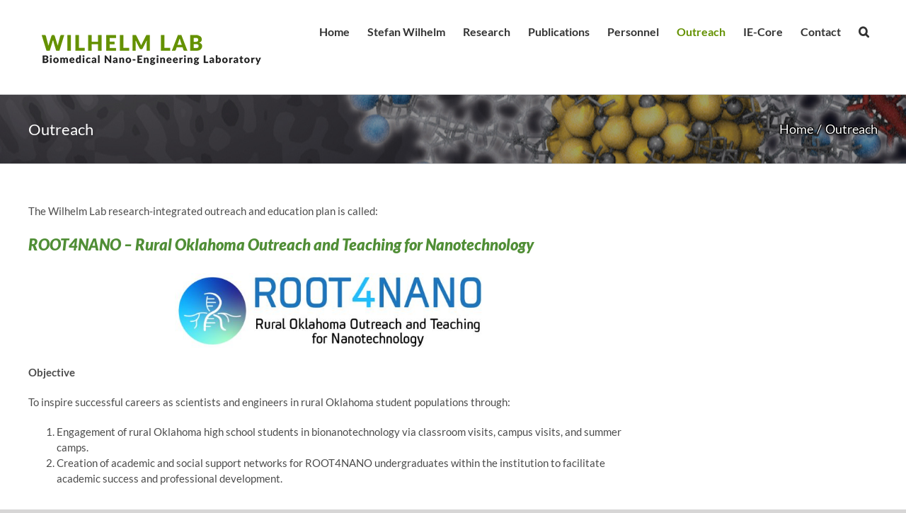

--- FILE ---
content_type: text/html; charset=UTF-8
request_url: https://www.wilhelm-lab.com/outreach/
body_size: 20269
content:
<!DOCTYPE html>
<html class="avada-html-layout-wide avada-html-header-position-top" lang="en-US" prefix="og: http://ogp.me/ns# fb: http://ogp.me/ns/fb#">
<head>
	<meta http-equiv="X-UA-Compatible" content="IE=edge" />
	<meta http-equiv="Content-Type" content="text/html; charset=utf-8"/>
	<meta name="viewport" content="width=device-width, initial-scale=1" />
	<title>Outreach &#8211; Wilhelm Lab</title>
<meta name='robots' content='max-image-preview:large' />
	<style>img:is([sizes="auto" i], [sizes^="auto," i]) { contain-intrinsic-size: 3000px 1500px }</style>
	<link rel="alternate" type="application/rss+xml" title="Wilhelm Lab &raquo; Feed" href="https://www.wilhelm-lab.com/feed/" />
<link rel="alternate" type="application/rss+xml" title="Wilhelm Lab &raquo; Comments Feed" href="https://www.wilhelm-lab.com/comments/feed/" />
					<link rel="shortcut icon" href="https://www.wilhelm-lab.com/wp-content/uploads/2019/12/favicon.jpg" type="image/x-icon" />
		
		
		
									<meta name="description" content="The Wilhelm Lab research-integrated outreach and education plan is called:
ROOT4NANO - Rural Oklahoma Outreach and Teaching for Nanotechnology


Objective

To inspire successful careers as scientists and engineers in rural Oklahoma student populations through:

 	Engagement of rural Oklahoma high school students in bionanotechnology via classroom visits, campus visits, and summer camps."/>
				
		<meta property="og:locale" content="en_US"/>
		<meta property="og:type" content="article"/>
		<meta property="og:site_name" content="Wilhelm Lab"/>
		<meta property="og:title" content="  Outreach"/>
				<meta property="og:description" content="The Wilhelm Lab research-integrated outreach and education plan is called:
ROOT4NANO - Rural Oklahoma Outreach and Teaching for Nanotechnology


Objective

To inspire successful careers as scientists and engineers in rural Oklahoma student populations through:

 	Engagement of rural Oklahoma high school students in bionanotechnology via classroom visits, campus visits, and summer camps."/>
				<meta property="og:url" content="https://www.wilhelm-lab.com/outreach/"/>
													<meta property="article:modified_time" content="2025-06-07T15:23:19+00:00"/>
											<meta property="og:image" content="https://www.wilhelm-lab.com/wp-content/uploads/2019/12/wilhelm-lab-logo.png"/>
		<meta property="og:image:width" content="335"/>
		<meta property="og:image:height" content="71"/>
		<meta property="og:image:type" content="image/png"/>
				<script type="text/javascript">
/* <![CDATA[ */
window._wpemojiSettings = {"baseUrl":"https:\/\/s.w.org\/images\/core\/emoji\/16.0.1\/72x72\/","ext":".png","svgUrl":"https:\/\/s.w.org\/images\/core\/emoji\/16.0.1\/svg\/","svgExt":".svg","source":{"concatemoji":"https:\/\/www.wilhelm-lab.com\/wp-includes\/js\/wp-emoji-release.min.js?ver=9106a8c5d5cf58fecbb1cbbc02d8875a"}};
/*! This file is auto-generated */
!function(s,n){var o,i,e;function c(e){try{var t={supportTests:e,timestamp:(new Date).valueOf()};sessionStorage.setItem(o,JSON.stringify(t))}catch(e){}}function p(e,t,n){e.clearRect(0,0,e.canvas.width,e.canvas.height),e.fillText(t,0,0);var t=new Uint32Array(e.getImageData(0,0,e.canvas.width,e.canvas.height).data),a=(e.clearRect(0,0,e.canvas.width,e.canvas.height),e.fillText(n,0,0),new Uint32Array(e.getImageData(0,0,e.canvas.width,e.canvas.height).data));return t.every(function(e,t){return e===a[t]})}function u(e,t){e.clearRect(0,0,e.canvas.width,e.canvas.height),e.fillText(t,0,0);for(var n=e.getImageData(16,16,1,1),a=0;a<n.data.length;a++)if(0!==n.data[a])return!1;return!0}function f(e,t,n,a){switch(t){case"flag":return n(e,"\ud83c\udff3\ufe0f\u200d\u26a7\ufe0f","\ud83c\udff3\ufe0f\u200b\u26a7\ufe0f")?!1:!n(e,"\ud83c\udde8\ud83c\uddf6","\ud83c\udde8\u200b\ud83c\uddf6")&&!n(e,"\ud83c\udff4\udb40\udc67\udb40\udc62\udb40\udc65\udb40\udc6e\udb40\udc67\udb40\udc7f","\ud83c\udff4\u200b\udb40\udc67\u200b\udb40\udc62\u200b\udb40\udc65\u200b\udb40\udc6e\u200b\udb40\udc67\u200b\udb40\udc7f");case"emoji":return!a(e,"\ud83e\udedf")}return!1}function g(e,t,n,a){var r="undefined"!=typeof WorkerGlobalScope&&self instanceof WorkerGlobalScope?new OffscreenCanvas(300,150):s.createElement("canvas"),o=r.getContext("2d",{willReadFrequently:!0}),i=(o.textBaseline="top",o.font="600 32px Arial",{});return e.forEach(function(e){i[e]=t(o,e,n,a)}),i}function t(e){var t=s.createElement("script");t.src=e,t.defer=!0,s.head.appendChild(t)}"undefined"!=typeof Promise&&(o="wpEmojiSettingsSupports",i=["flag","emoji"],n.supports={everything:!0,everythingExceptFlag:!0},e=new Promise(function(e){s.addEventListener("DOMContentLoaded",e,{once:!0})}),new Promise(function(t){var n=function(){try{var e=JSON.parse(sessionStorage.getItem(o));if("object"==typeof e&&"number"==typeof e.timestamp&&(new Date).valueOf()<e.timestamp+604800&&"object"==typeof e.supportTests)return e.supportTests}catch(e){}return null}();if(!n){if("undefined"!=typeof Worker&&"undefined"!=typeof OffscreenCanvas&&"undefined"!=typeof URL&&URL.createObjectURL&&"undefined"!=typeof Blob)try{var e="postMessage("+g.toString()+"("+[JSON.stringify(i),f.toString(),p.toString(),u.toString()].join(",")+"));",a=new Blob([e],{type:"text/javascript"}),r=new Worker(URL.createObjectURL(a),{name:"wpTestEmojiSupports"});return void(r.onmessage=function(e){c(n=e.data),r.terminate(),t(n)})}catch(e){}c(n=g(i,f,p,u))}t(n)}).then(function(e){for(var t in e)n.supports[t]=e[t],n.supports.everything=n.supports.everything&&n.supports[t],"flag"!==t&&(n.supports.everythingExceptFlag=n.supports.everythingExceptFlag&&n.supports[t]);n.supports.everythingExceptFlag=n.supports.everythingExceptFlag&&!n.supports.flag,n.DOMReady=!1,n.readyCallback=function(){n.DOMReady=!0}}).then(function(){return e}).then(function(){var e;n.supports.everything||(n.readyCallback(),(e=n.source||{}).concatemoji?t(e.concatemoji):e.wpemoji&&e.twemoji&&(t(e.twemoji),t(e.wpemoji)))}))}((window,document),window._wpemojiSettings);
/* ]]> */
</script>
<link rel='stylesheet' id='twb-open-sans-css' href='https://fonts.googleapis.com/css?family=Open+Sans%3A300%2C400%2C500%2C600%2C700%2C800&#038;display=swap&#038;ver=6.8.2' type='text/css' media='all' />
<link rel='stylesheet' id='twb-global-css' href='https://www.wilhelm-lab.com/wp-content/plugins/form-maker/booster/assets/css/global.css?ver=1.0.0' type='text/css' media='all' />
<style id='wp-emoji-styles-inline-css' type='text/css'>

	img.wp-smiley, img.emoji {
		display: inline !important;
		border: none !important;
		box-shadow: none !important;
		height: 1em !important;
		width: 1em !important;
		margin: 0 0.07em !important;
		vertical-align: -0.1em !important;
		background: none !important;
		padding: 0 !important;
	}
</style>
<style id='pdfemb-pdf-embedder-viewer-style-inline-css' type='text/css'>
.wp-block-pdfemb-pdf-embedder-viewer{max-width:none}

</style>
<link rel='stylesheet' id='fusion-dynamic-css-css' href='https://www.wilhelm-lab.com/wp-content/uploads/fusion-styles/6d992a245616c13f8b4f7cb79fefba24.min.css?ver=3.12.2' type='text/css' media='all' />
<script type="text/javascript" src="https://www.wilhelm-lab.com/wp-includes/js/jquery/jquery.min.js?ver=3.7.1" id="jquery-core-js"></script>
<script type="text/javascript" src="https://www.wilhelm-lab.com/wp-includes/js/jquery/jquery-migrate.min.js?ver=3.4.1" id="jquery-migrate-js"></script>
<script type="text/javascript" src="https://www.wilhelm-lab.com/wp-content/plugins/form-maker/booster/assets/js/circle-progress.js?ver=1.2.2" id="twb-circle-js"></script>
<script type="text/javascript" id="twb-global-js-extra">
/* <![CDATA[ */
var twb = {"nonce":"c5cfb9ae80","ajax_url":"https:\/\/www.wilhelm-lab.com\/wp-admin\/admin-ajax.php","plugin_url":"https:\/\/www.wilhelm-lab.com\/wp-content\/plugins\/form-maker\/booster","href":"https:\/\/www.wilhelm-lab.com\/wp-admin\/admin.php?page=twb_form-maker"};
var twb = {"nonce":"c5cfb9ae80","ajax_url":"https:\/\/www.wilhelm-lab.com\/wp-admin\/admin-ajax.php","plugin_url":"https:\/\/www.wilhelm-lab.com\/wp-content\/plugins\/form-maker\/booster","href":"https:\/\/www.wilhelm-lab.com\/wp-admin\/admin.php?page=twb_form-maker"};
/* ]]> */
</script>
<script type="text/javascript" src="https://www.wilhelm-lab.com/wp-content/plugins/form-maker/booster/assets/js/global.js?ver=1.0.0" id="twb-global-js"></script>
<link rel="https://api.w.org/" href="https://www.wilhelm-lab.com/wp-json/" /><link rel="alternate" title="JSON" type="application/json" href="https://www.wilhelm-lab.com/wp-json/wp/v2/pages/628" /><link rel="EditURI" type="application/rsd+xml" title="RSD" href="https://www.wilhelm-lab.com/xmlrpc.php?rsd" />
<link rel="canonical" href="https://www.wilhelm-lab.com/outreach/" />
<link rel="alternate" title="oEmbed (JSON)" type="application/json+oembed" href="https://www.wilhelm-lab.com/wp-json/oembed/1.0/embed?url=https%3A%2F%2Fwww.wilhelm-lab.com%2Foutreach%2F" />
<link rel="alternate" title="oEmbed (XML)" type="text/xml+oembed" href="https://www.wilhelm-lab.com/wp-json/oembed/1.0/embed?url=https%3A%2F%2Fwww.wilhelm-lab.com%2Foutreach%2F&#038;format=xml" />
<style type="text/css" id="css-fb-visibility">@media screen and (max-width: 640px){.fusion-no-small-visibility{display:none !important;}body .sm-text-align-center{text-align:center !important;}body .sm-text-align-left{text-align:left !important;}body .sm-text-align-right{text-align:right !important;}body .sm-flex-align-center{justify-content:center !important;}body .sm-flex-align-flex-start{justify-content:flex-start !important;}body .sm-flex-align-flex-end{justify-content:flex-end !important;}body .sm-mx-auto{margin-left:auto !important;margin-right:auto !important;}body .sm-ml-auto{margin-left:auto !important;}body .sm-mr-auto{margin-right:auto !important;}body .fusion-absolute-position-small{position:absolute;top:auto;width:100%;}.awb-sticky.awb-sticky-small{ position: sticky; top: var(--awb-sticky-offset,0); }}@media screen and (min-width: 641px) and (max-width: 1024px){.fusion-no-medium-visibility{display:none !important;}body .md-text-align-center{text-align:center !important;}body .md-text-align-left{text-align:left !important;}body .md-text-align-right{text-align:right !important;}body .md-flex-align-center{justify-content:center !important;}body .md-flex-align-flex-start{justify-content:flex-start !important;}body .md-flex-align-flex-end{justify-content:flex-end !important;}body .md-mx-auto{margin-left:auto !important;margin-right:auto !important;}body .md-ml-auto{margin-left:auto !important;}body .md-mr-auto{margin-right:auto !important;}body .fusion-absolute-position-medium{position:absolute;top:auto;width:100%;}.awb-sticky.awb-sticky-medium{ position: sticky; top: var(--awb-sticky-offset,0); }}@media screen and (min-width: 1025px){.fusion-no-large-visibility{display:none !important;}body .lg-text-align-center{text-align:center !important;}body .lg-text-align-left{text-align:left !important;}body .lg-text-align-right{text-align:right !important;}body .lg-flex-align-center{justify-content:center !important;}body .lg-flex-align-flex-start{justify-content:flex-start !important;}body .lg-flex-align-flex-end{justify-content:flex-end !important;}body .lg-mx-auto{margin-left:auto !important;margin-right:auto !important;}body .lg-ml-auto{margin-left:auto !important;}body .lg-mr-auto{margin-right:auto !important;}body .fusion-absolute-position-large{position:absolute;top:auto;width:100%;}.awb-sticky.awb-sticky-large{ position: sticky; top: var(--awb-sticky-offset,0); }}</style>		<script type="text/javascript">
			var doc = document.documentElement;
			doc.setAttribute( 'data-useragent', navigator.userAgent );
		</script>
		<!-- Global site tag (gtag.js) - Google Analytics -->
<script async src="https://www.googletagmanager.com/gtag/js?id=UA-157767558-1"></script>
<script>
  window.dataLayer = window.dataLayer || [];
  function gtag(){dataLayer.push(arguments);}
  gtag('js', new Date());

  gtag('config', 'UA-157767558-1');
</script>
	</head>

<body data-rsssl=1 class="wp-singular page-template-default page page-id-628 wp-theme-Avada has-sidebar fusion-image-hovers fusion-pagination-sizing fusion-button_type-flat fusion-button_span-no fusion-button_gradient-linear avada-image-rollover-circle-yes avada-image-rollover-no fusion-body ltr fusion-sticky-header no-tablet-sticky-header no-mobile-sticky-header no-mobile-slidingbar no-mobile-totop avada-has-rev-slider-styles fusion-disable-outline fusion-sub-menu-fade mobile-logo-pos-left layout-wide-mode avada-has-boxed-modal-shadow- layout-scroll-offset-full avada-has-zero-margin-offset-top fusion-top-header menu-text-align-center mobile-menu-design-classic fusion-show-pagination-text fusion-header-layout-v1 avada-responsive avada-footer-fx-none avada-menu-highlight-style-background fusion-search-form-classic fusion-main-menu-search-dropdown fusion-avatar-square avada-dropdown-styles avada-blog-layout-large avada-blog-archive-layout-large avada-header-shadow-no avada-menu-icon-position-left avada-has-megamenu-shadow avada-has-mainmenu-dropdown-divider avada-has-mobile-menu-search avada-has-main-nav-search-icon avada-has-breadcrumb-mobile-hidden avada-has-titlebar-bar_and_content avada-has-pagination-width_height avada-flyout-menu-direction-fade avada-ec-views-v1" data-awb-post-id="628">
		<a class="skip-link screen-reader-text" href="#content">Skip to content</a>

	<div id="boxed-wrapper">
		
		<div id="wrapper" class="fusion-wrapper">
			<div id="home" style="position:relative;top:-1px;"></div>
							
					
			<header class="fusion-header-wrapper">
				<div class="fusion-header-v1 fusion-logo-alignment fusion-logo-left fusion-sticky-menu- fusion-sticky-logo- fusion-mobile-logo-  fusion-mobile-menu-design-classic">
					<div class="fusion-header-sticky-height"></div>
<div class="fusion-header">
	<div class="fusion-row">
					<div class="fusion-logo" data-margin-top="31px" data-margin-bottom="31px" data-margin-left="0px" data-margin-right="0px">
			<a class="fusion-logo-link"  href="https://www.wilhelm-lab.com/" >

						<!-- standard logo -->
			<img src="https://www.wilhelm-lab.com/wp-content/uploads/2019/12/wilhelm-lab-logo.png" srcset="https://www.wilhelm-lab.com/wp-content/uploads/2019/12/wilhelm-lab-logo.png 1x" width="335" height="71" alt="Wilhelm Lab Logo" data-retina_logo_url="" class="fusion-standard-logo" />

			
					</a>
		</div>		<nav class="fusion-main-menu" aria-label="Main Menu"><ul id="menu-main" class="fusion-menu"><li  id="menu-item-33"  class="menu-item menu-item-type-post_type menu-item-object-page menu-item-home menu-item-33"  data-item-id="33"><a  href="https://www.wilhelm-lab.com/" class="fusion-background-highlight"><span class="menu-text">Home</span></a></li><li  id="menu-item-123"  class="menu-item menu-item-type-post_type menu-item-object-page menu-item-123"  data-item-id="123"><a  href="https://www.wilhelm-lab.com/personnel/stefan-wilhelm/" class="fusion-background-highlight"><span class="menu-text">Stefan Wilhelm</span></a></li><li  id="menu-item-121"  class="menu-item menu-item-type-post_type menu-item-object-page menu-item-121"  data-item-id="121"><a  href="https://www.wilhelm-lab.com/research/" class="fusion-background-highlight"><span class="menu-text">Research</span></a></li><li  id="menu-item-120"  class="menu-item menu-item-type-post_type menu-item-object-page menu-item-120"  data-item-id="120"><a  href="https://www.wilhelm-lab.com/publications/" class="fusion-background-highlight"><span class="menu-text">Publications</span></a></li><li  id="menu-item-126"  class="menu-item menu-item-type-post_type menu-item-object-page menu-item-126"  data-item-id="126"><a  href="https://www.wilhelm-lab.com/personnel/" class="fusion-background-highlight"><span class="menu-text">Personnel</span></a></li><li  id="menu-item-631"  class="menu-item menu-item-type-post_type menu-item-object-page current-menu-item page_item page-item-628 current_page_item menu-item-631"  data-item-id="631"><a  href="https://www.wilhelm-lab.com/outreach/" class="fusion-background-highlight"><span class="menu-text">Outreach</span></a></li><li  id="menu-item-1815"  class="menu-item menu-item-type-post_type menu-item-object-page menu-item-1815"  data-item-id="1815"><a  href="https://www.wilhelm-lab.com/ie-core/" class="fusion-background-highlight"><span class="menu-text">IE-Core</span></a></li><li  id="menu-item-130"  class="menu-item menu-item-type-post_type menu-item-object-page menu-item-130"  data-item-id="130"><a  href="https://www.wilhelm-lab.com/contact/" class="fusion-background-highlight"><span class="menu-text">Contact</span></a></li><li class="fusion-custom-menu-item fusion-main-menu-search"><a class="fusion-main-menu-icon" href="#" aria-label="Search" data-title="Search" title="Search" role="button" aria-expanded="false"></a><div class="fusion-custom-menu-item-contents">		<form role="search" class="searchform fusion-search-form  fusion-search-form-classic" method="get" action="https://www.wilhelm-lab.com/">
			<div class="fusion-search-form-content">

				
				<div class="fusion-search-field search-field">
					<label><span class="screen-reader-text">Search for:</span>
													<input type="search" value="" name="s" class="s" placeholder="Search..." required aria-required="true" aria-label="Search..."/>
											</label>
				</div>
				<div class="fusion-search-button search-button">
					<input type="submit" class="fusion-search-submit searchsubmit" aria-label="Search" value="&#xf002;" />
									</div>

				
			</div>


			
		</form>
		</div></li></ul></nav>
<nav class="fusion-mobile-nav-holder fusion-mobile-menu-text-align-left" aria-label="Main Menu Mobile"></nav>

		
<div class="fusion-clearfix"></div>
<div class="fusion-mobile-menu-search">
			<form role="search" class="searchform fusion-search-form  fusion-search-form-classic" method="get" action="https://www.wilhelm-lab.com/">
			<div class="fusion-search-form-content">

				
				<div class="fusion-search-field search-field">
					<label><span class="screen-reader-text">Search for:</span>
													<input type="search" value="" name="s" class="s" placeholder="Search..." required aria-required="true" aria-label="Search..."/>
											</label>
				</div>
				<div class="fusion-search-button search-button">
					<input type="submit" class="fusion-search-submit searchsubmit" aria-label="Search" value="&#xf002;" />
									</div>

				
			</div>


			
		</form>
		</div>
			</div>
</div>
				</div>
				<div class="fusion-clearfix"></div>
			</header>
								
							<div id="sliders-container" class="fusion-slider-visibility">
					</div>
				
					
							
			<section class="avada-page-titlebar-wrapper" aria-label="Page Title Bar">
	<div class="fusion-page-title-bar fusion-page-title-bar-none fusion-page-title-bar-left">
		<div class="fusion-page-title-row">
			<div class="fusion-page-title-wrapper">
				<div class="fusion-page-title-captions">

																							<h1 class="entry-title">Outreach</h1>

											
					
				</div>

															<div class="fusion-page-title-secondary">
							<nav class="fusion-breadcrumbs" aria-label="Breadcrumb"><ol class="awb-breadcrumb-list"><li class="fusion-breadcrumb-item awb-breadcrumb-sep awb-home" ><a href="https://www.wilhelm-lab.com" class="fusion-breadcrumb-link"><span >Home</span></a></li><li class="fusion-breadcrumb-item"  aria-current="page"><span  class="breadcrumb-leaf">Outreach</span></li></ol></nav>						</div>
									
			</div>
		</div>
	</div>
</section>

						<main id="main" class="clearfix ">
				<div class="fusion-row" style="">
<section id="content" style="float: left;">
					<div id="post-628" class="post-628 page type-page status-publish hentry">
			<span class="entry-title rich-snippet-hidden">Outreach</span><span class="vcard rich-snippet-hidden"><span class="fn"><a href="https://www.wilhelm-lab.com/author/stefan/" title="Posts by stefan" rel="author">stefan</a></span></span><span class="updated rich-snippet-hidden">2025-06-07T15:23:19+00:00</span>
			
			<div class="post-content">
				<p>The Wilhelm Lab research-integrated outreach and education plan is called:</p>
<h2><em><strong>ROOT4NANO &#8211; Rural Oklahoma Outreach and Teaching for Nanotechnology</strong></em></h2>
<p><img decoding="async" class="wp-image-2637 aligncenter" src="https://www.wilhelm-lab.com/wp-content/uploads/2025/06/ROOT4NANO-logo_SW.jpg" alt="" width="439" height="109" srcset="https://www.wilhelm-lab.com/wp-content/uploads/2025/06/ROOT4NANO-logo_SW-200x50.jpg 200w, https://www.wilhelm-lab.com/wp-content/uploads/2025/06/ROOT4NANO-logo_SW-300x75.jpg 300w, https://www.wilhelm-lab.com/wp-content/uploads/2025/06/ROOT4NANO-logo_SW-400x99.jpg 400w, https://www.wilhelm-lab.com/wp-content/uploads/2025/06/ROOT4NANO-logo_SW-600x149.jpg 600w, https://www.wilhelm-lab.com/wp-content/uploads/2025/06/ROOT4NANO-logo_SW-768x191.jpg 768w, https://www.wilhelm-lab.com/wp-content/uploads/2025/06/ROOT4NANO-logo_SW-800x199.jpg 800w, https://www.wilhelm-lab.com/wp-content/uploads/2025/06/ROOT4NANO-logo_SW.jpg 990w" sizes="(max-width: 439px) 100vw, 439px" /></p>
<p><strong>Objective</strong></p>
<p>To inspire successful careers as scientists and engineers in rural Oklahoma student populations through:</p>
<ol>
<li>Engagement of rural Oklahoma high school students in bionanotechnology via classroom visits, campus visits, and summer camps.</li>
<li>Creation of academic and social support networks for ROOT4NANO undergraduates within the institution to facilitate academic success and professional development.</li>
</ol>
<p>&nbsp;</p>
<p><strong>Progress Updates</strong></p>
<h2 data-fontsize="21" data-lineheight="31.5px"></h2>
<h2 class="blog-shortcode-post-title entry-title fusion-responsive-typography-calculated" data-fontsize="21" data-lineheight="31.5px">ROOT4NANO Summer Research Camp 2025</h2>
<p><strong>May 2025</strong> – Seven high school students from rural southwest Oklahoma participated in a week-long summer research camp in the Wilhelm Lab.</p>
<p>Thank you to everyone for your tremendous support!</p>
<p><img fetchpriority="high" decoding="async" class="alignnone wp-image-2633" src="https://www.wilhelm-lab.com/wp-content/uploads/2025/06/ROOT4NANO-Summer_Camp_2025_.jpg" alt="" width="427" height="263" srcset="https://www.wilhelm-lab.com/wp-content/uploads/2025/06/ROOT4NANO-Summer_Camp_2025_-200x123.jpg 200w, https://www.wilhelm-lab.com/wp-content/uploads/2025/06/ROOT4NANO-Summer_Camp_2025_-300x185.jpg 300w, https://www.wilhelm-lab.com/wp-content/uploads/2025/06/ROOT4NANO-Summer_Camp_2025_-400x246.jpg 400w, https://www.wilhelm-lab.com/wp-content/uploads/2025/06/ROOT4NANO-Summer_Camp_2025_-600x369.jpg 600w, https://www.wilhelm-lab.com/wp-content/uploads/2025/06/ROOT4NANO-Summer_Camp_2025_-768x473.jpg 768w, https://www.wilhelm-lab.com/wp-content/uploads/2025/06/ROOT4NANO-Summer_Camp_2025_-800x492.jpg 800w, https://www.wilhelm-lab.com/wp-content/uploads/2025/06/ROOT4NANO-Summer_Camp_2025_-1024x630.jpg 1024w, https://www.wilhelm-lab.com/wp-content/uploads/2025/06/ROOT4NANO-Summer_Camp_2025_.jpg 1162w" sizes="(max-width: 427px) 100vw, 427px" /></p>
<hr />
<hr />
<p>&nbsp;</p>
<h2><em><strong>BE4NANO &#8211; Bionanotechnology Engagement for Native Americans in Oklahoma</strong></em></h2>
<p>&nbsp;</p>
<p><img decoding="async" class="wp-image-560 aligncenter" src="https://www.wilhelm-lab.com/wp-content/uploads/2020/01/BE4NANO-300x94.jpg" alt="" width="377" height="118" srcset="https://www.wilhelm-lab.com/wp-content/uploads/2020/01/BE4NANO-200x62.jpg 200w, https://www.wilhelm-lab.com/wp-content/uploads/2020/01/BE4NANO-300x94.jpg 300w, https://www.wilhelm-lab.com/wp-content/uploads/2020/01/BE4NANO-400x125.jpg 400w, https://www.wilhelm-lab.com/wp-content/uploads/2020/01/BE4NANO-600x187.jpg 600w, https://www.wilhelm-lab.com/wp-content/uploads/2020/01/BE4NANO-768x240.jpg 768w, https://www.wilhelm-lab.com/wp-content/uploads/2020/01/BE4NANO-800x250.jpg 800w, https://www.wilhelm-lab.com/wp-content/uploads/2020/01/BE4NANO-1024x320.jpg 1024w, https://www.wilhelm-lab.com/wp-content/uploads/2020/01/BE4NANO-1200x375.jpg 1200w, https://www.wilhelm-lab.com/wp-content/uploads/2020/01/BE4NANO.jpg 1531w" sizes="(max-width: 377px) 100vw, 377px" /></p>
<p>&nbsp;</p>
<p><strong>Objective</strong></p>
<p>To inspire successful careers as scientists and engineers in underserved and underrepresented student populations through:</p>
<ol>
<li>Engagement of underserved and underrepresented minority high school junior students in bionanotechnology via classroom visits, campus visits, and summer camps.</li>
<li>Creation of academic and social support networks for BE4NANO undergraduates within the institution to facilitate academic success and professional development.</li>
</ol>
<p>&nbsp;</p>
<p><strong>Infrastructure and Environment</strong></p>
<p>The BE4NANO initiative is supported by unique collaborations and partnerships with tribal, state, school, and institutional representatives, including <a href="https://kiowatribe.org/">Kiowa</a> and <a href="http://www.wichitatribe.com/">Wichita</a> tribes, <a href="https://mycktc.com">Caddo-Kiowa Technology Center,</a> and 14 partner high schools in rural southwest Oklahoma.</p>
<p><img decoding="async" class="alignnone wp-image-838 aligncenter" src="https://www.wilhelm-lab.com/wp-content/uploads/2020/08/Map_OK_BE4NANO-300x74.jpg" alt="" width="694" height="171" srcset="https://www.wilhelm-lab.com/wp-content/uploads/2020/08/Map_OK_BE4NANO-200x49.jpg 200w, https://www.wilhelm-lab.com/wp-content/uploads/2020/08/Map_OK_BE4NANO-300x74.jpg 300w, https://www.wilhelm-lab.com/wp-content/uploads/2020/08/Map_OK_BE4NANO-400x98.jpg 400w, https://www.wilhelm-lab.com/wp-content/uploads/2020/08/Map_OK_BE4NANO-600x147.jpg 600w, https://www.wilhelm-lab.com/wp-content/uploads/2020/08/Map_OK_BE4NANO-768x189.jpg 768w, https://www.wilhelm-lab.com/wp-content/uploads/2020/08/Map_OK_BE4NANO-800x196.jpg 800w, https://www.wilhelm-lab.com/wp-content/uploads/2020/08/Map_OK_BE4NANO-1024x252.jpg 1024w, https://www.wilhelm-lab.com/wp-content/uploads/2020/08/Map_OK_BE4NANO-1200x295.jpg 1200w, https://www.wilhelm-lab.com/wp-content/uploads/2020/08/Map_OK_BE4NANO-1536x377.jpg 1536w" sizes="(max-width: 694px) 100vw, 694px" /></p>
<p>&nbsp;</p>
<p>The BE4NANO initiative is supported by the NSF CAREER award (2048130).</p>
<p><img decoding="async" class="alignnone size-full wp-image-1006 aligncenter" src="https://www.wilhelm-lab.com/wp-content/uploads/2021/02/NSF_CAREER.jpg" alt="" width="179" height="179" srcset="https://www.wilhelm-lab.com/wp-content/uploads/2021/02/NSF_CAREER-66x66.jpg 66w, https://www.wilhelm-lab.com/wp-content/uploads/2021/02/NSF_CAREER-150x150.jpg 150w, https://www.wilhelm-lab.com/wp-content/uploads/2021/02/NSF_CAREER.jpg 179w" sizes="(max-width: 179px) 100vw, 179px" /></p>
<p>&nbsp;</p>
<p><strong>Progress Updates</strong></p>
<h2 data-fontsize="21" data-lineheight="31.5px"></h2>
<h2 class="blog-shortcode-post-title entry-title fusion-responsive-typography-calculated" data-fontsize="21" data-lineheight="31.5px">Caddo-Kiowa Technology Center STEM Day – Fall 2024</h2>
<p class="blog-shortcode-post-title entry-title fusion-responsive-typography-calculated" data-fontsize="21" data-lineheight="31.5px"><strong style="font-size: 16px;">November 2024</strong><span style="font-size: 16px;"> – We participated in the Caddo-Kiowa Technology Center STEM Day together with 150 high school students. Thanks to the various OU and OUHSC colleagues for the support!</span></p>
<p><img decoding="async" class="alignnone wp-image-2488" src="https://www.wilhelm-lab.com/wp-content/uploads/2024/11/CKTC_STEM_Day_11-2024_.jpg" alt="" width="591" height="629" srcset="https://www.wilhelm-lab.com/wp-content/uploads/2024/11/CKTC_STEM_Day_11-2024_-200x213.jpg 200w, https://www.wilhelm-lab.com/wp-content/uploads/2024/11/CKTC_STEM_Day_11-2024_-282x300.jpg 282w, https://www.wilhelm-lab.com/wp-content/uploads/2024/11/CKTC_STEM_Day_11-2024_-400x426.jpg 400w, https://www.wilhelm-lab.com/wp-content/uploads/2024/11/CKTC_STEM_Day_11-2024_-600x639.jpg 600w, https://www.wilhelm-lab.com/wp-content/uploads/2024/11/CKTC_STEM_Day_11-2024_.jpg 719w" sizes="(max-width: 591px) 100vw, 591px" /></p>
<hr />
<h2 data-fontsize="21" data-lineheight="31.5px"></h2>
<h2 class="blog-shortcode-post-title entry-title fusion-responsive-typography-calculated" data-fontsize="21" data-lineheight="31.5px">BE4NANO Classroom Visit &#8211; Fall 2024</h2>
<p class="blog-shortcode-post-title entry-title fusion-responsive-typography-calculated" data-fontsize="21" data-lineheight="31.5px"><strong style="font-size: 16px;">October 2024</strong><span style="font-size: 16px;"> – T</span>he Wilhelm Lab team visited the student classrooms at the Caddo-Kiowa Technology Center. The students learned about nanoparticle synthesis, characterization, and clinical applications of nanomedicines.</p>
<p>Thank you for the great partnership!</p>
<p><img decoding="async" class="alignnone wp-image-2483" src="https://www.wilhelm-lab.com/wp-content/uploads/2024/11/BE4NANO_10-4-2024_.jpg" alt="" width="593" height="624" srcset="https://www.wilhelm-lab.com/wp-content/uploads/2024/11/BE4NANO_10-4-2024_-200x210.jpg 200w, https://www.wilhelm-lab.com/wp-content/uploads/2024/11/BE4NANO_10-4-2024_-285x300.jpg 285w, https://www.wilhelm-lab.com/wp-content/uploads/2024/11/BE4NANO_10-4-2024_-400x420.jpg 400w, https://www.wilhelm-lab.com/wp-content/uploads/2024/11/BE4NANO_10-4-2024_-600x631.jpg 600w, https://www.wilhelm-lab.com/wp-content/uploads/2024/11/BE4NANO_10-4-2024_.jpg 686w" sizes="(max-width: 593px) 100vw, 593px" /></p>
<hr />
<h2 data-fontsize="21" data-lineheight="31.5px"></h2>
<h2 class="blog-shortcode-post-title entry-title fusion-responsive-typography-calculated" data-fontsize="21" data-lineheight="31.5px">BE4NANO Joins CURE Jr. Program</h2>
<p class="blog-shortcode-post-title entry-title fusion-responsive-typography-calculated" data-fontsize="21" data-lineheight="31.5px"><strong style="font-size: 16px;">June 2024</strong><span style="font-size: 16px;"> –The Wilhelm Lab BE4NANO program joined the CURE Jr. event at the University of Oklahoma Health Sciences Center for an outreach opportunity with high school students.</span></p>
<p><img decoding="async" class="alignnone wp-image-2319" src="https://www.wilhelm-lab.com/wp-content/uploads/2024/06/Cure_jr_2024_.jpg" alt="" width="595" height="526" srcset="https://www.wilhelm-lab.com/wp-content/uploads/2024/06/Cure_jr_2024_-200x177.jpg 200w, https://www.wilhelm-lab.com/wp-content/uploads/2024/06/Cure_jr_2024_-300x265.jpg 300w, https://www.wilhelm-lab.com/wp-content/uploads/2024/06/Cure_jr_2024_-400x353.jpg 400w, https://www.wilhelm-lab.com/wp-content/uploads/2024/06/Cure_jr_2024_-600x530.jpg 600w, https://www.wilhelm-lab.com/wp-content/uploads/2024/06/Cure_jr_2024_.jpg 751w" sizes="(max-width: 595px) 100vw, 595px" /></p>
<hr />
<h2 data-fontsize="21" data-lineheight="31.5px"></h2>
<h2 class="blog-shortcode-post-title entry-title fusion-responsive-typography-calculated" data-fontsize="21" data-lineheight="31.5px">BE4NANO Summer Research Camp 2024</h2>
<p class="blog-shortcode-post-title entry-title fusion-responsive-typography-calculated" data-fontsize="21" data-lineheight="31.5px"><strong style="font-size: 16px;">May 2024</strong><span style="font-size: 16px;"> –</span>High school students from the Caddo-Kiowa Technology Center (Fort Cobb, OK) participated in a week-long summer research camp in the Wilhelm Lab.</p>
<p>Thank you to everyone for your support!</p>
<p>NSF CAREER Award – 2048130</p>
<p><img decoding="async" class="alignnone wp-image-2301" src="https://www.wilhelm-lab.com/wp-content/uploads/2024/06/Day-1_Tuesday_5-28-2024_.jpg" alt="" width="589" height="456" srcset="https://www.wilhelm-lab.com/wp-content/uploads/2024/06/Day-1_Tuesday_5-28-2024_-200x155.jpg 200w, https://www.wilhelm-lab.com/wp-content/uploads/2024/06/Day-1_Tuesday_5-28-2024_-300x233.jpg 300w, https://www.wilhelm-lab.com/wp-content/uploads/2024/06/Day-1_Tuesday_5-28-2024_-400x310.jpg 400w, https://www.wilhelm-lab.com/wp-content/uploads/2024/06/Day-1_Tuesday_5-28-2024_-600x465.jpg 600w, https://www.wilhelm-lab.com/wp-content/uploads/2024/06/Day-1_Tuesday_5-28-2024_.jpg 698w" sizes="(max-width: 589px) 100vw, 589px" /></p>
<p><img decoding="async" class="alignnone wp-image-2302" src="https://www.wilhelm-lab.com/wp-content/uploads/2024/06/Day-2_Wednesday_5-29-2024_.jpg" alt="" width="590" height="595" srcset="https://www.wilhelm-lab.com/wp-content/uploads/2024/06/Day-2_Wednesday_5-29-2024_-66x66.jpg 66w, https://www.wilhelm-lab.com/wp-content/uploads/2024/06/Day-2_Wednesday_5-29-2024_-150x150.jpg 150w, https://www.wilhelm-lab.com/wp-content/uploads/2024/06/Day-2_Wednesday_5-29-2024_-200x202.jpg 200w, https://www.wilhelm-lab.com/wp-content/uploads/2024/06/Day-2_Wednesday_5-29-2024_-297x300.jpg 297w, https://www.wilhelm-lab.com/wp-content/uploads/2024/06/Day-2_Wednesday_5-29-2024_-400x404.jpg 400w, https://www.wilhelm-lab.com/wp-content/uploads/2024/06/Day-2_Wednesday_5-29-2024_-600x606.jpg 600w, https://www.wilhelm-lab.com/wp-content/uploads/2024/06/Day-2_Wednesday_5-29-2024_.jpg 696w" sizes="(max-width: 590px) 100vw, 590px" /></p>
<p><img decoding="async" class="alignnone wp-image-2303" src="https://www.wilhelm-lab.com/wp-content/uploads/2024/06/Day-3_Thursday_5-30-2024_.jpg" alt="" width="590" height="430" srcset="https://www.wilhelm-lab.com/wp-content/uploads/2024/06/Day-3_Thursday_5-30-2024_-200x146.jpg 200w, https://www.wilhelm-lab.com/wp-content/uploads/2024/06/Day-3_Thursday_5-30-2024_-300x219.jpg 300w, https://www.wilhelm-lab.com/wp-content/uploads/2024/06/Day-3_Thursday_5-30-2024_-400x292.jpg 400w, https://www.wilhelm-lab.com/wp-content/uploads/2024/06/Day-3_Thursday_5-30-2024_-600x438.jpg 600w, https://www.wilhelm-lab.com/wp-content/uploads/2024/06/Day-3_Thursday_5-30-2024_.jpg 695w" sizes="(max-width: 590px) 100vw, 590px" /></p>
<p><img decoding="async" class="alignnone wp-image-2304" src="https://www.wilhelm-lab.com/wp-content/uploads/2024/06/Day-4_Friday_5-31-2024_.jpg" alt="" width="590" height="523" srcset="https://www.wilhelm-lab.com/wp-content/uploads/2024/06/Day-4_Friday_5-31-2024_-200x177.jpg 200w, https://www.wilhelm-lab.com/wp-content/uploads/2024/06/Day-4_Friday_5-31-2024_-300x266.jpg 300w, https://www.wilhelm-lab.com/wp-content/uploads/2024/06/Day-4_Friday_5-31-2024_-400x355.jpg 400w, https://www.wilhelm-lab.com/wp-content/uploads/2024/06/Day-4_Friday_5-31-2024_-600x532.jpg 600w, https://www.wilhelm-lab.com/wp-content/uploads/2024/06/Day-4_Friday_5-31-2024_.jpg 695w" sizes="(max-width: 590px) 100vw, 590px" /></p>
<hr />
<h2 data-fontsize="21" data-lineheight="31.5px"></h2>
<h2 class="blog-shortcode-post-title entry-title fusion-responsive-typography-calculated" data-fontsize="21" data-lineheight="31.5px">BE4NANO hosts OUHSC College of Medicine Club Scrubs Students</h2>
<p><strong>April 2024</strong> – The Wilhelm Lab BE4NANO program hosted high school students from the OUHSC College of Medicine Club Scrubs initiative. Club Scrubs is a hands-on, exciting, interactive club for high school students interested in exploring health and STEM careers.</p>
<p><img decoding="async" class="alignnone wp-image-2250" src="https://www.wilhelm-lab.com/wp-content/uploads/2024/04/Club_Scrubs_4-2024.jpg" alt="" width="586" height="505" srcset="https://www.wilhelm-lab.com/wp-content/uploads/2024/04/Club_Scrubs_4-2024-200x172.jpg 200w, https://www.wilhelm-lab.com/wp-content/uploads/2024/04/Club_Scrubs_4-2024-300x259.jpg 300w, https://www.wilhelm-lab.com/wp-content/uploads/2024/04/Club_Scrubs_4-2024-400x345.jpg 400w, https://www.wilhelm-lab.com/wp-content/uploads/2024/04/Club_Scrubs_4-2024-600x517.jpg 600w, https://www.wilhelm-lab.com/wp-content/uploads/2024/04/Club_Scrubs_4-2024.jpg 768w" sizes="(max-width: 586px) 100vw, 586px" /></p>
<hr />
<h2 class="blog-shortcode-post-title entry-title fusion-responsive-typography-calculated" data-fontsize="21" data-lineheight="31.5px"></h2>
<h2 class="blog-shortcode-post-title entry-title fusion-responsive-typography-calculated" data-fontsize="21" data-lineheight="31.5px">BE4NANO Outreach at &#8220;Kids Night with Microscopes&#8221; Event</h2>
<p><strong>April 2024</strong> – The Wilhelm Lab team participated recently in the “Kids Night with Microscopes” outreach event organized by the Oklahoma Microscopy Society and the OU SRNML. Thank you for the invitation and the opportunity to share our bionanotechonlogy research.</p>
<p><img decoding="async" class="alignnone wp-image-2237" src="https://www.wilhelm-lab.com/wp-content/uploads/2024/04/Kids_w_Microscopes_2024.jpg" alt="" width="571" height="525" srcset="https://www.wilhelm-lab.com/wp-content/uploads/2024/04/Kids_w_Microscopes_2024-200x184.jpg 200w, https://www.wilhelm-lab.com/wp-content/uploads/2024/04/Kids_w_Microscopes_2024-300x276.jpg 300w, https://www.wilhelm-lab.com/wp-content/uploads/2024/04/Kids_w_Microscopes_2024-400x368.jpg 400w, https://www.wilhelm-lab.com/wp-content/uploads/2024/04/Kids_w_Microscopes_2024-600x551.jpg 600w, https://www.wilhelm-lab.com/wp-content/uploads/2024/04/Kids_w_Microscopes_2024.jpg 668w" sizes="(max-width: 571px) 100vw, 571px" /></p>
<hr />
<h2 data-fontsize="21" data-lineheight="31.5px"></h2>
<h2 class="blog-shortcode-post-title entry-title fusion-responsive-typography-calculated" data-fontsize="21" data-lineheight="31.5px">BE4NANO Day @OUHSC – March 2024</h2>
<p><strong>March 2024</strong> – Our BE4NANO students from the Caddo-Kiowa Technology Center visited the OUHSC College of Nursing to learn about healthcare skills. Thanks the College of Nursing team for the support!</p>
<p><img decoding="async" class="alignnone wp-image-2196" src="https://www.wilhelm-lab.com/wp-content/uploads/2024/03/BE4NANO_OUHSC_3-2024_.jpg" alt="" width="552" height="521" srcset="https://www.wilhelm-lab.com/wp-content/uploads/2024/03/BE4NANO_OUHSC_3-2024_-200x189.jpg 200w, https://www.wilhelm-lab.com/wp-content/uploads/2024/03/BE4NANO_OUHSC_3-2024_-300x283.jpg 300w, https://www.wilhelm-lab.com/wp-content/uploads/2024/03/BE4NANO_OUHSC_3-2024_-400x377.jpg 400w, https://www.wilhelm-lab.com/wp-content/uploads/2024/03/BE4NANO_OUHSC_3-2024_-600x566.jpg 600w, https://www.wilhelm-lab.com/wp-content/uploads/2024/03/BE4NANO_OUHSC_3-2024_.jpg 674w" sizes="(max-width: 552px) 100vw, 552px" /></p>
<hr />
<h2 class="blog-shortcode-post-title entry-title"></h2>
<h2 class="blog-shortcode-post-title entry-title fusion-responsive-typography-calculated" data-fontsize="21" data-lineheight="31.5px">BE4NANO Day – March 2024</h2>
<p><strong>March 2024</strong> – We hosted high school students from the Caddo-Kiowa Technology Center for our BE4NANO Day. Thanks to the SBME and GCoE teams for the support!</p>
<p><img decoding="async" class="alignnone wp-image-2191" src="https://www.wilhelm-lab.com/wp-content/uploads/2024/03/BE4NANO_Day_3_2024.jpg" alt="" width="544" height="492" srcset="https://www.wilhelm-lab.com/wp-content/uploads/2024/03/BE4NANO_Day_3_2024-200x181.jpg 200w, https://www.wilhelm-lab.com/wp-content/uploads/2024/03/BE4NANO_Day_3_2024-300x271.jpg 300w, https://www.wilhelm-lab.com/wp-content/uploads/2024/03/BE4NANO_Day_3_2024-400x362.jpg 400w, https://www.wilhelm-lab.com/wp-content/uploads/2024/03/BE4NANO_Day_3_2024-600x543.jpg 600w, https://www.wilhelm-lab.com/wp-content/uploads/2024/03/BE4NANO_Day_3_2024-768x695.jpg 768w, https://www.wilhelm-lab.com/wp-content/uploads/2024/03/BE4NANO_Day_3_2024-800x724.jpg 800w, https://www.wilhelm-lab.com/wp-content/uploads/2024/03/BE4NANO_Day_3_2024-1024x927.jpg 1024w, https://www.wilhelm-lab.com/wp-content/uploads/2024/03/BE4NANO_Day_3_2024-1200x1086.jpg 1200w, https://www.wilhelm-lab.com/wp-content/uploads/2024/03/BE4NANO_Day_3_2024-1536x1390.jpg 1536w, https://www.wilhelm-lab.com/wp-content/uploads/2024/03/BE4NANO_Day_3_2024.jpg 1649w" sizes="(max-width: 544px) 100vw, 544px" /></p>
<hr />
<p>&nbsp;</p>
<h2 class="blog-shortcode-post-title entry-title">Caddo-Kiowa Technology Center STEM Day &#8211; Fall 2023</h2>
<p><strong>November 2023</strong> – We participated in the Caddo-Kiowa Technology Center STEM Day together with 150 high school students. Thanks to the various OU and OUHSC colleagues for the support!</p>
<p><img decoding="async" class="alignnone wp-image-2032" src="https://www.wilhelm-lab.com/wp-content/uploads/2023/11/CKTC_STEM_Day_Fall_2023.jpg" alt="" width="554" height="338" srcset="https://www.wilhelm-lab.com/wp-content/uploads/2023/11/CKTC_STEM_Day_Fall_2023-200x122.jpg 200w, https://www.wilhelm-lab.com/wp-content/uploads/2023/11/CKTC_STEM_Day_Fall_2023-300x183.jpg 300w, https://www.wilhelm-lab.com/wp-content/uploads/2023/11/CKTC_STEM_Day_Fall_2023-400x244.jpg 400w, https://www.wilhelm-lab.com/wp-content/uploads/2023/11/CKTC_STEM_Day_Fall_2023-600x366.jpg 600w, https://www.wilhelm-lab.com/wp-content/uploads/2023/11/CKTC_STEM_Day_Fall_2023-768x468.jpg 768w, https://www.wilhelm-lab.com/wp-content/uploads/2023/11/CKTC_STEM_Day_Fall_2023-800x488.jpg 800w, https://www.wilhelm-lab.com/wp-content/uploads/2023/11/CKTC_STEM_Day_Fall_2023-1024x624.jpg 1024w, https://www.wilhelm-lab.com/wp-content/uploads/2023/11/CKTC_STEM_Day_Fall_2023-1200x732.jpg 1200w, https://www.wilhelm-lab.com/wp-content/uploads/2023/11/CKTC_STEM_Day_Fall_2023.jpg 1220w" sizes="(max-width: 554px) 100vw, 554px" /></p>
<hr />
<p>&nbsp;</p>
<div>
<div>
<h2 class="blog-shortcode-post-title entry-title">Fall 2023 &#8211; BE4NANO Classroom Visit</h2>
<p><strong>November 2023 –</strong> Our SBME faculty team visited the pre-engineering and biomedical sciences high school classrooms at the <a href="https://mycktc.com/">Caddo-Kiowa Technology Center</a> in Fort Cobb to engage students in bionanotechnology, bioimaging, and biomedical engineering.</p>
<p><img decoding="async" class="alignnone wp-image-2027" src="https://www.wilhelm-lab.com/wp-content/uploads/2023/11/2023_November_BE4NANO.jpg" alt="" width="534" height="446" srcset="https://www.wilhelm-lab.com/wp-content/uploads/2023/11/2023_November_BE4NANO-200x167.jpg 200w, https://www.wilhelm-lab.com/wp-content/uploads/2023/11/2023_November_BE4NANO-300x250.jpg 300w, https://www.wilhelm-lab.com/wp-content/uploads/2023/11/2023_November_BE4NANO-400x334.jpg 400w, https://www.wilhelm-lab.com/wp-content/uploads/2023/11/2023_November_BE4NANO-600x501.jpg 600w, https://www.wilhelm-lab.com/wp-content/uploads/2023/11/2023_November_BE4NANO.jpg 635w" sizes="(max-width: 534px) 100vw, 534px" /></p>
<hr />
<h2></h2>
<h2 class="blog-shortcode-post-title entry-title">BE4NANO Summer Research Camp 2023</h2>
<p data-fontsize="21" data-lineheight="31.5px"><strong>May 2023 –</strong> High school students from the <a href="https://mycktc.com/">Caddo-Kiowa Technology Center</a> in Fort Cobb participated in a week-long summer research camp.</p>
<h2 data-fontsize="21" data-lineheight="31.5px"><img decoding="async" class="alignnone wp-image-1824" src="https://www.wilhelm-lab.com/wp-content/uploads/2023/05/Monday-copy.jpg" alt="" width="526" height="352" srcset="https://www.wilhelm-lab.com/wp-content/uploads/2023/05/Monday-copy-200x134.jpg 200w, https://www.wilhelm-lab.com/wp-content/uploads/2023/05/Monday-copy-300x201.jpg 300w, https://www.wilhelm-lab.com/wp-content/uploads/2023/05/Monday-copy-400x268.jpg 400w, https://www.wilhelm-lab.com/wp-content/uploads/2023/05/Monday-copy-600x402.jpg 600w, https://www.wilhelm-lab.com/wp-content/uploads/2023/05/Monday-copy.jpg 702w" sizes="(max-width: 526px) 100vw, 526px" /></h2>
<p><img decoding="async" class="alignnone wp-image-1826" src="https://www.wilhelm-lab.com/wp-content/uploads/2023/05/Tuesday-copy.jpg" alt="" width="520" height="271" srcset="https://www.wilhelm-lab.com/wp-content/uploads/2023/05/Tuesday-copy-200x104.jpg 200w, https://www.wilhelm-lab.com/wp-content/uploads/2023/05/Tuesday-copy-300x156.jpg 300w, https://www.wilhelm-lab.com/wp-content/uploads/2023/05/Tuesday-copy-400x208.jpg 400w, https://www.wilhelm-lab.com/wp-content/uploads/2023/05/Tuesday-copy-600x312.jpg 600w, https://www.wilhelm-lab.com/wp-content/uploads/2023/05/Tuesday-copy-768x400.jpg 768w, https://www.wilhelm-lab.com/wp-content/uploads/2023/05/Tuesday-copy-800x416.jpg 800w, https://www.wilhelm-lab.com/wp-content/uploads/2023/05/Tuesday-copy.jpg 851w" sizes="(max-width: 520px) 100vw, 520px" /></p>
<p><img decoding="async" class="alignnone wp-image-1827" src="https://www.wilhelm-lab.com/wp-content/uploads/2023/05/Wednesday-copy.jpg" alt="" width="518" height="387" srcset="https://www.wilhelm-lab.com/wp-content/uploads/2023/05/Wednesday-copy-200x149.jpg 200w, https://www.wilhelm-lab.com/wp-content/uploads/2023/05/Wednesday-copy-300x224.jpg 300w, https://www.wilhelm-lab.com/wp-content/uploads/2023/05/Wednesday-copy-400x299.jpg 400w, https://www.wilhelm-lab.com/wp-content/uploads/2023/05/Wednesday-copy.jpg 542w" sizes="(max-width: 518px) 100vw, 518px" /></p>
<p><img decoding="async" class="alignnone size-full wp-image-1825" src="https://www.wilhelm-lab.com/wp-content/uploads/2023/05/Thursday-copy.jpg" alt="" width="520" height="486" srcset="https://www.wilhelm-lab.com/wp-content/uploads/2023/05/Thursday-copy-200x187.jpg 200w, https://www.wilhelm-lab.com/wp-content/uploads/2023/05/Thursday-copy-300x280.jpg 300w, https://www.wilhelm-lab.com/wp-content/uploads/2023/05/Thursday-copy-400x374.jpg 400w, https://www.wilhelm-lab.com/wp-content/uploads/2023/05/Thursday-copy.jpg 520w" sizes="(max-width: 520px) 100vw, 520px" /></p>
<p><img decoding="async" class="alignnone wp-image-1830" src="https://www.wilhelm-lab.com/wp-content/uploads/2023/05/Friday-copy.jpg" alt="" width="523" height="432" srcset="https://www.wilhelm-lab.com/wp-content/uploads/2023/05/Friday-copy-200x165.jpg 200w, https://www.wilhelm-lab.com/wp-content/uploads/2023/05/Friday-copy-300x248.jpg 300w, https://www.wilhelm-lab.com/wp-content/uploads/2023/05/Friday-copy-400x331.jpg 400w, https://www.wilhelm-lab.com/wp-content/uploads/2023/05/Friday-copy-600x496.jpg 600w, https://www.wilhelm-lab.com/wp-content/uploads/2023/05/Friday-copy.jpg 715w" sizes="(max-width: 523px) 100vw, 523px" /></p>
<div>
<hr />
<h2 class="blog-shortcode-post-title entry-title"></h2>
</div>
<h2 class="blog-shortcode-post-title entry-title fusion-responsive-typography-calculated" data-fontsize="21" data-lineheight="31.5px">BE4NANO Day @OUHSC &#8211; April 2023</h2>
<p><strong>April 2023</strong> – Together with the Office of Diversity, Inclusion, and Community Engagement at the College of Medicine, we hosted high school students from the Caddo-Kiowa Technology Center for our BE4NANO Day at the University of Oklahoma Health Sciences Center (OUHSC). Thank you all for your support!</p>
<p><img decoding="async" class="alignnone wp-image-1793" src="https://www.wilhelm-lab.com/wp-content/uploads/2023/04/BE4NANO_OUHSC_4-2023_.jpg" alt="" width="614" height="493" srcset="https://www.wilhelm-lab.com/wp-content/uploads/2023/04/BE4NANO_OUHSC_4-2023_-177x142.jpg 177w, https://www.wilhelm-lab.com/wp-content/uploads/2023/04/BE4NANO_OUHSC_4-2023_-200x161.jpg 200w, https://www.wilhelm-lab.com/wp-content/uploads/2023/04/BE4NANO_OUHSC_4-2023_-300x241.jpg 300w, https://www.wilhelm-lab.com/wp-content/uploads/2023/04/BE4NANO_OUHSC_4-2023_-400x321.jpg 400w, https://www.wilhelm-lab.com/wp-content/uploads/2023/04/BE4NANO_OUHSC_4-2023_-600x482.jpg 600w, https://www.wilhelm-lab.com/wp-content/uploads/2023/04/BE4NANO_OUHSC_4-2023_-768x617.jpg 768w, https://www.wilhelm-lab.com/wp-content/uploads/2023/04/BE4NANO_OUHSC_4-2023_-800x642.jpg 800w, https://www.wilhelm-lab.com/wp-content/uploads/2023/04/BE4NANO_OUHSC_4-2023_.jpg 857w" sizes="(max-width: 614px) 100vw, 614px" /></p>
</div>
<hr />
<h2 class="blog-shortcode-post-title entry-title"></h2>
</div>
<div>
<h2 class="blog-shortcode-post-title entry-title fusion-responsive-typography-calculated" data-fontsize="21" data-lineheight="31.5px">2023 National American Indian Science and Engineering Fair (NAISEF)</h2>
<p><strong>April 2023</strong> – We participated in the 2023 National American Indian Science and Engineering Fair (NAISEF) in Stillwater at OK State University.</p>
<p><img decoding="async" class="alignnone wp-image-1746" src="https://www.wilhelm-lab.com/wp-content/uploads/2023/04/NAISEF_4_2023_.jpg" alt="" width="616" height="521" srcset="https://www.wilhelm-lab.com/wp-content/uploads/2023/04/NAISEF_4_2023_-200x169.jpg 200w, https://www.wilhelm-lab.com/wp-content/uploads/2023/04/NAISEF_4_2023_-300x254.jpg 300w, https://www.wilhelm-lab.com/wp-content/uploads/2023/04/NAISEF_4_2023_-400x338.jpg 400w, https://www.wilhelm-lab.com/wp-content/uploads/2023/04/NAISEF_4_2023_-600x507.jpg 600w, https://www.wilhelm-lab.com/wp-content/uploads/2023/04/NAISEF_4_2023_-768x649.jpg 768w, https://www.wilhelm-lab.com/wp-content/uploads/2023/04/NAISEF_4_2023_-800x677.jpg 800w, https://www.wilhelm-lab.com/wp-content/uploads/2023/04/NAISEF_4_2023_.jpg 810w" sizes="(max-width: 616px) 100vw, 616px" /></p>
</div>
<hr />
<h2 class="blog-shortcode-post-title entry-title"></h2>
<div>
<h2 class="blog-shortcode-post-title entry-title fusion-responsive-typography-calculated" data-fontsize="21" data-lineheight="31.5px">BE4NANO Day – March 2023</h2>
<p><strong>March 2023</strong> – We hosted high school students from the Caddo-Kiowa Technology Center for our BE4NANO Day. Thanks to the OU SRNML, SBME, and GCoE outreach teams for the support!</p>
<p><img decoding="async" class="alignnone size-full wp-image-1748" src="https://www.wilhelm-lab.com/wp-content/uploads/2023/04/BE4NANO_Day_3_2023_.jpg" alt="" width="628" height="446" srcset="https://www.wilhelm-lab.com/wp-content/uploads/2023/04/BE4NANO_Day_3_2023_-200x142.jpg 200w, https://www.wilhelm-lab.com/wp-content/uploads/2023/04/BE4NANO_Day_3_2023_-300x214.jpg 300w, https://www.wilhelm-lab.com/wp-content/uploads/2023/04/BE4NANO_Day_3_2023_-400x284.jpg 400w, https://www.wilhelm-lab.com/wp-content/uploads/2023/04/BE4NANO_Day_3_2023_-600x426.jpg 600w, https://www.wilhelm-lab.com/wp-content/uploads/2023/04/BE4NANO_Day_3_2023_.jpg 628w" sizes="(max-width: 628px) 100vw, 628px" /></p>
<hr />
<h2 class="blog-shortcode-post-title entry-title"></h2>
</div>
<div>
<h2 class="blog-shortcode-post-title entry-title fusion-responsive-typography-calculated" data-fontsize="21" data-lineheight="31.5px">Caddo-Kiowa Technology Center – STEM Day</h2>
<p><strong>March 2023</strong> – We participated in the Caddo-Kiowa Technology Center STEM Day together with 150 high school students. Thanks to the Gallogly College of Engineering outreach team, the Stephenson School of Biomedical Engineering, and Prof. Rebecca Scott for the support.</p>
<p><img decoding="async" class="alignnone wp-image-1747" src="https://www.wilhelm-lab.com/wp-content/uploads/2023/04/CKTC_STEM_Day_3_2023_.jpg" alt="" width="606" height="524" srcset="https://www.wilhelm-lab.com/wp-content/uploads/2023/04/CKTC_STEM_Day_3_2023_-200x173.jpg 200w, https://www.wilhelm-lab.com/wp-content/uploads/2023/04/CKTC_STEM_Day_3_2023_-300x259.jpg 300w, https://www.wilhelm-lab.com/wp-content/uploads/2023/04/CKTC_STEM_Day_3_2023_-400x346.jpg 400w, https://www.wilhelm-lab.com/wp-content/uploads/2023/04/CKTC_STEM_Day_3_2023_-600x518.jpg 600w, https://www.wilhelm-lab.com/wp-content/uploads/2023/04/CKTC_STEM_Day_3_2023_.jpg 721w" sizes="(max-width: 606px) 100vw, 606px" /></p>
<hr />
<h2 class="blog-shortcode-post-title entry-title"></h2>
</div>
<h2 class="blog-shortcode-post-title entry-title">BE4NANO Classroom Visits 2022</h2>
<p><strong>November 2022 –</strong> Our SBME faculty team visited the pre-engineering and biomedical sciences high school classrooms at the <a href="https://mycktc.com/">Caddo-Kiowa Technology Center</a> in Fort Cobb to engage students in bionanotechnology, bioimaging, and biomedical engineering.</p>
<p><img decoding="async" class="alignnone wp-image-1648" src="https://www.wilhelm-lab.com/wp-content/uploads/2022/11/BE4NANO_11_2022.jpg" alt="" width="600" height="408" srcset="https://www.wilhelm-lab.com/wp-content/uploads/2022/11/BE4NANO_11_2022-200x136.jpg 200w, https://www.wilhelm-lab.com/wp-content/uploads/2022/11/BE4NANO_11_2022-300x204.jpg 300w, https://www.wilhelm-lab.com/wp-content/uploads/2022/11/BE4NANO_11_2022-400x272.jpg 400w, https://www.wilhelm-lab.com/wp-content/uploads/2022/11/BE4NANO_11_2022-600x408.jpg 600w, https://www.wilhelm-lab.com/wp-content/uploads/2022/11/BE4NANO_11_2022-768x522.jpg 768w, https://www.wilhelm-lab.com/wp-content/uploads/2022/11/BE4NANO_11_2022-800x544.jpg 800w, https://www.wilhelm-lab.com/wp-content/uploads/2022/11/BE4NANO_11_2022-1024x696.jpg 1024w, https://www.wilhelm-lab.com/wp-content/uploads/2022/11/BE4NANO_11_2022.jpg 1181w" sizes="(max-width: 600px) 100vw, 600px" /></p>
<div class="video-shortcode"><iframe title="#shorts / CKTC x OU / STEM Projects / 11.16.22" width="1200" height="675" src="https://www.youtube.com/embed/YQ62nqOzNxU?feature=oembed" frameborder="0" allow="accelerometer; autoplay; clipboard-write; encrypted-media; gyroscope; picture-in-picture" allowfullscreen></iframe></div>
<hr />
<h2 class="blog-shortcode-post-title entry-title"></h2>
<h2 class="blog-shortcode-post-title entry-title">BE4NANO Summer Research Camp 2022</h2>
<div class="fusion-post-content-container">
<p><strong>May 2022 –</strong> High school students from the <a href="https://mycktc.com/">Caddo-Kiowa Technology Center</a> in Fort Cobb participated in a week-long summer research camp.</p>
<p><img decoding="async" class="alignnone wp-image-1369" src="https://www.wilhelm-lab.com/wp-content/uploads/2022/05/2022_5_BE4NANO_Smmer_Camp_Day1.jpg" alt="" width="599" height="399" srcset="https://www.wilhelm-lab.com/wp-content/uploads/2022/05/2022_5_BE4NANO_Smmer_Camp_Day1-200x133.jpg 200w, https://www.wilhelm-lab.com/wp-content/uploads/2022/05/2022_5_BE4NANO_Smmer_Camp_Day1-300x200.jpg 300w, https://www.wilhelm-lab.com/wp-content/uploads/2022/05/2022_5_BE4NANO_Smmer_Camp_Day1-400x267.jpg 400w, https://www.wilhelm-lab.com/wp-content/uploads/2022/05/2022_5_BE4NANO_Smmer_Camp_Day1-600x400.jpg 600w, https://www.wilhelm-lab.com/wp-content/uploads/2022/05/2022_5_BE4NANO_Smmer_Camp_Day1-768x512.jpg 768w, https://www.wilhelm-lab.com/wp-content/uploads/2022/05/2022_5_BE4NANO_Smmer_Camp_Day1-800x534.jpg 800w, https://www.wilhelm-lab.com/wp-content/uploads/2022/05/2022_5_BE4NANO_Smmer_Camp_Day1-1024x683.jpg 1024w, https://www.wilhelm-lab.com/wp-content/uploads/2022/05/2022_5_BE4NANO_Smmer_Camp_Day1-1200x800.jpg 1200w, https://www.wilhelm-lab.com/wp-content/uploads/2022/05/2022_5_BE4NANO_Smmer_Camp_Day1-1536x1025.jpg 1536w, https://www.wilhelm-lab.com/wp-content/uploads/2022/05/2022_5_BE4NANO_Smmer_Camp_Day1.jpg 1772w" sizes="(max-width: 599px) 100vw, 599px" /></p>
<p>&nbsp;</p>
<p><img decoding="async" class="alignnone wp-image-1376" src="https://www.wilhelm-lab.com/wp-content/uploads/2022/05/2022_5_BE4NANO_Smmer_Camp_Day2.jpg" alt="" width="603" height="402" srcset="https://www.wilhelm-lab.com/wp-content/uploads/2022/05/2022_5_BE4NANO_Smmer_Camp_Day2-200x133.jpg 200w, https://www.wilhelm-lab.com/wp-content/uploads/2022/05/2022_5_BE4NANO_Smmer_Camp_Day2-300x200.jpg 300w, https://www.wilhelm-lab.com/wp-content/uploads/2022/05/2022_5_BE4NANO_Smmer_Camp_Day2-400x267.jpg 400w, https://www.wilhelm-lab.com/wp-content/uploads/2022/05/2022_5_BE4NANO_Smmer_Camp_Day2-600x400.jpg 600w, https://www.wilhelm-lab.com/wp-content/uploads/2022/05/2022_5_BE4NANO_Smmer_Camp_Day2-768x512.jpg 768w, https://www.wilhelm-lab.com/wp-content/uploads/2022/05/2022_5_BE4NANO_Smmer_Camp_Day2-800x534.jpg 800w, https://www.wilhelm-lab.com/wp-content/uploads/2022/05/2022_5_BE4NANO_Smmer_Camp_Day2-1024x683.jpg 1024w, https://www.wilhelm-lab.com/wp-content/uploads/2022/05/2022_5_BE4NANO_Smmer_Camp_Day2-1200x800.jpg 1200w, https://www.wilhelm-lab.com/wp-content/uploads/2022/05/2022_5_BE4NANO_Smmer_Camp_Day2-1536x1025.jpg 1536w, https://www.wilhelm-lab.com/wp-content/uploads/2022/05/2022_5_BE4NANO_Smmer_Camp_Day2.jpg 1772w" sizes="(max-width: 603px) 100vw, 603px" /></p>
<p>&nbsp;</p>
<p><img decoding="async" class="alignnone wp-image-1379" src="https://www.wilhelm-lab.com/wp-content/uploads/2022/05/2022_5_BE4NANO_Summer_Camp_Day3.jpg" alt="" width="604" height="390" /></p>
<p>&nbsp;</p>
<p><img decoding="async" class="alignnone wp-image-1382" src="https://www.wilhelm-lab.com/wp-content/uploads/2022/05/2022_5_BE4NANO_Summer_Camp_Day4.jpg" alt="" width="608" height="394" srcset="https://www.wilhelm-lab.com/wp-content/uploads/2022/05/2022_5_BE4NANO_Summer_Camp_Day4-200x130.jpg 200w, https://www.wilhelm-lab.com/wp-content/uploads/2022/05/2022_5_BE4NANO_Summer_Camp_Day4-300x195.jpg 300w, https://www.wilhelm-lab.com/wp-content/uploads/2022/05/2022_5_BE4NANO_Summer_Camp_Day4-400x260.jpg 400w, https://www.wilhelm-lab.com/wp-content/uploads/2022/05/2022_5_BE4NANO_Summer_Camp_Day4-600x389.jpg 600w, https://www.wilhelm-lab.com/wp-content/uploads/2022/05/2022_5_BE4NANO_Summer_Camp_Day4-768x498.jpg 768w, https://www.wilhelm-lab.com/wp-content/uploads/2022/05/2022_5_BE4NANO_Summer_Camp_Day4-800x519.jpg 800w, https://www.wilhelm-lab.com/wp-content/uploads/2022/05/2022_5_BE4NANO_Summer_Camp_Day4-1024x665.jpg 1024w, https://www.wilhelm-lab.com/wp-content/uploads/2022/05/2022_5_BE4NANO_Summer_Camp_Day4-1200x779.jpg 1200w, https://www.wilhelm-lab.com/wp-content/uploads/2022/05/2022_5_BE4NANO_Summer_Camp_Day4-1536x997.jpg 1536w, https://www.wilhelm-lab.com/wp-content/uploads/2022/05/2022_5_BE4NANO_Summer_Camp_Day4.jpg 1772w" sizes="(max-width: 608px) 100vw, 608px" /></p>
<p>&nbsp;</p>
<p><img decoding="async" class="alignnone wp-image-1383" src="https://www.wilhelm-lab.com/wp-content/uploads/2022/05/2022_5_BE4NANO_Summer_Camp_Day5.jpg" alt="" width="612" height="452" srcset="https://www.wilhelm-lab.com/wp-content/uploads/2022/05/2022_5_BE4NANO_Summer_Camp_Day5-200x148.jpg 200w, https://www.wilhelm-lab.com/wp-content/uploads/2022/05/2022_5_BE4NANO_Summer_Camp_Day5-300x222.jpg 300w, https://www.wilhelm-lab.com/wp-content/uploads/2022/05/2022_5_BE4NANO_Summer_Camp_Day5-400x296.jpg 400w, https://www.wilhelm-lab.com/wp-content/uploads/2022/05/2022_5_BE4NANO_Summer_Camp_Day5-600x444.jpg 600w, https://www.wilhelm-lab.com/wp-content/uploads/2022/05/2022_5_BE4NANO_Summer_Camp_Day5-768x568.jpg 768w, https://www.wilhelm-lab.com/wp-content/uploads/2022/05/2022_5_BE4NANO_Summer_Camp_Day5-800x591.jpg 800w, https://www.wilhelm-lab.com/wp-content/uploads/2022/05/2022_5_BE4NANO_Summer_Camp_Day5-1024x757.jpg 1024w, https://www.wilhelm-lab.com/wp-content/uploads/2022/05/2022_5_BE4NANO_Summer_Camp_Day5-1200x887.jpg 1200w, https://www.wilhelm-lab.com/wp-content/uploads/2022/05/2022_5_BE4NANO_Summer_Camp_Day5-1536x1136.jpg 1536w, https://www.wilhelm-lab.com/wp-content/uploads/2022/05/2022_5_BE4NANO_Summer_Camp_Day5.jpg 1772w" sizes="(max-width: 612px) 100vw, 612px" /></p>
</div>
<hr />
<h2></h2>
<h2 class="blog-shortcode-post-title entry-title">BE4NANO Day 2022</h2>
<p><strong>April 2022 –</strong> High school students from the <a href="https://mycktc.com/">Caddo-Kiowa Technology Center</a> in Fort Cobb visited the OU Gallogly College of Engineering and the OU Samuel Roberts Nobel Microscopy Laboratory as part of the 3rd BE4NANO DAY. Thank you to everyone involved for making this day a success, in particular Benjamin &#8220;BJ&#8221; Lee, the OU AISES student chapter, the GCoE Diversity, Equity, and Inclusion program (Lisa Morales), and the SRNML team (Andy Madden, Preston Larson, Julian Sabisch, and Tingting Gu).</p>
<p><img decoding="async" class="alignnone wp-image-1341" src="https://www.wilhelm-lab.com/wp-content/uploads/2022/04/2022_4_BE4NANO_Day.jpg" alt="" width="597" height="422" srcset="https://www.wilhelm-lab.com/wp-content/uploads/2022/04/2022_4_BE4NANO_Day-200x141.jpg 200w, https://www.wilhelm-lab.com/wp-content/uploads/2022/04/2022_4_BE4NANO_Day-300x212.jpg 300w, https://www.wilhelm-lab.com/wp-content/uploads/2022/04/2022_4_BE4NANO_Day-400x282.jpg 400w, https://www.wilhelm-lab.com/wp-content/uploads/2022/04/2022_4_BE4NANO_Day-600x424.jpg 600w, https://www.wilhelm-lab.com/wp-content/uploads/2022/04/2022_4_BE4NANO_Day-768x542.jpg 768w, https://www.wilhelm-lab.com/wp-content/uploads/2022/04/2022_4_BE4NANO_Day-800x565.jpg 800w, https://www.wilhelm-lab.com/wp-content/uploads/2022/04/2022_4_BE4NANO_Day-1024x723.jpg 1024w, https://www.wilhelm-lab.com/wp-content/uploads/2022/04/2022_4_BE4NANO_Day.jpg 1181w" sizes="(max-width: 597px) 100vw, 597px" /></p>
<hr />
<h2></h2>
<h2 class="blog-shortcode-post-title entry-title">BE4NANO Day 2022</h2>
<p><strong>March 2022 –</strong> High school students from the <a href="https://mycktc.com/">Caddo-Kiowa Technology Center</a> in Fort Cobb visited our lab as part of the 2nd BE4NANO DAY to learn more about our bionanotechnology research, college admission, and the University of Oklahoma. Thank you to everyone involved for making this day a success!</p>
<p><img decoding="async" class="alignnone wp-image-1303" src="https://www.wilhelm-lab.com/wp-content/uploads/2022/03/BE4NANO_Day_2022_3.jpg" alt="" width="595" height="497" srcset="https://www.wilhelm-lab.com/wp-content/uploads/2022/03/BE4NANO_Day_2022_3-200x167.jpg 200w, https://www.wilhelm-lab.com/wp-content/uploads/2022/03/BE4NANO_Day_2022_3-300x250.jpg 300w, https://www.wilhelm-lab.com/wp-content/uploads/2022/03/BE4NANO_Day_2022_3-400x334.jpg 400w, https://www.wilhelm-lab.com/wp-content/uploads/2022/03/BE4NANO_Day_2022_3-600x501.jpg 600w, https://www.wilhelm-lab.com/wp-content/uploads/2022/03/BE4NANO_Day_2022_3-768x641.jpg 768w, https://www.wilhelm-lab.com/wp-content/uploads/2022/03/BE4NANO_Day_2022_3.jpg 787w" sizes="(max-width: 595px) 100vw, 595px" /></p>
<div class="fusion-post-content-container">
<hr />
<h2 class="blog-shortcode-post-title entry-title">BE4NANO Outreach</h2>
<div class="fusion-post-content-container">
<p><strong>October 2021 –</strong> As part of the <em>“Bionanotechnology Engagement for Native Americans in Oklahoma” (BE4NANO)</em> outreach and education initiative, Wilhelm Lab visited the <a href="https://mycktc.com/pltw-biomedical-sciences">Caddo-Kiowa Technology Center</a> in Fort Cobb to engage high school juniors in classroom hands-on demonstrations around bionanotechnology. We thank SBME Prof. Rebecca Scott for joining us, and we are grateful for the support through the NSF CAREER award (2048130).</p>
<p><img decoding="async" class="alignnone wp-image-1218" src="https://www.wilhelm-lab.com/wp-content/uploads/2021/12/BE4NANO_10_2021.jpg" alt="" width="572" height="510" srcset="https://www.wilhelm-lab.com/wp-content/uploads/2021/12/BE4NANO_10_2021-200x178.jpg 200w, https://www.wilhelm-lab.com/wp-content/uploads/2021/12/BE4NANO_10_2021-300x267.jpg 300w, https://www.wilhelm-lab.com/wp-content/uploads/2021/12/BE4NANO_10_2021-400x357.jpg 400w, https://www.wilhelm-lab.com/wp-content/uploads/2021/12/BE4NANO_10_2021-600x535.jpg 600w, https://www.wilhelm-lab.com/wp-content/uploads/2021/12/BE4NANO_10_2021-768x685.jpg 768w, https://www.wilhelm-lab.com/wp-content/uploads/2021/12/BE4NANO_10_2021-800x713.jpg 800w, https://www.wilhelm-lab.com/wp-content/uploads/2021/12/BE4NANO_10_2021.jpg 886w" sizes="(max-width: 572px) 100vw, 572px" /></p>
<div class="fusion-post-content-container">
<p>&nbsp;</p>
<hr />
<h2 class="blog-shortcode-post-title entry-title">BE4NANO &#8211; Virtual Classroom Visit &#8211; Caddo-Kiowa Technology Center in Fort Cobb</h2>
<div class="fusion-post-content-container">
<p><strong>December 2020 –</strong> As part of the <em>“Bionanotechnology Engagement for Native Americans in Oklahoma” (BE4NANO)</em> outreach and education initiative, Wilhelm Lab visited the <a href="https://mycktc.com/pltw-biomedical-sciences">Caddo-Kiowa Technology Center</a> in Fort Cobb virtually via Zoom due to COVID19 restrictions to engage high school juniors in classroom hands-on demonstrations around bionanotechnology.</p>
<p><img decoding="async" class="alignnone size-medium wp-image-941" src="https://www.wilhelm-lab.com/wp-content/uploads/2020/12/BE4NANO_Virtual_2020_12-300x113.jpg" alt="" width="300" height="113" srcset="https://www.wilhelm-lab.com/wp-content/uploads/2020/12/BE4NANO_Virtual_2020_12-200x75.jpg 200w, https://www.wilhelm-lab.com/wp-content/uploads/2020/12/BE4NANO_Virtual_2020_12-300x113.jpg 300w, https://www.wilhelm-lab.com/wp-content/uploads/2020/12/BE4NANO_Virtual_2020_12-400x151.jpg 400w, https://www.wilhelm-lab.com/wp-content/uploads/2020/12/BE4NANO_Virtual_2020_12-600x226.jpg 600w, https://www.wilhelm-lab.com/wp-content/uploads/2020/12/BE4NANO_Virtual_2020_12-768x290.jpg 768w, https://www.wilhelm-lab.com/wp-content/uploads/2020/12/BE4NANO_Virtual_2020_12-800x302.jpg 800w, https://www.wilhelm-lab.com/wp-content/uploads/2020/12/BE4NANO_Virtual_2020_12-1024x386.jpg 1024w, https://www.wilhelm-lab.com/wp-content/uploads/2020/12/BE4NANO_Virtual_2020_12-1200x453.jpg 1200w, https://www.wilhelm-lab.com/wp-content/uploads/2020/12/BE4NANO_Virtual_2020_12-1536x580.jpg 1536w" sizes="(max-width: 300px) 100vw, 300px" /></p>
<p>YouTube video from the Caddo-Kiowa Technology Center highlighting the BE4NANO outreach event:</p>
<p><iframe src="https://www.youtube.com/embed/exzcVGYgwuk" width="560" height="315" frameborder="0" allowfullscreen="allowfullscreen"></iframe></p>
<p>&nbsp;</p>
<hr />
<h2 class="blog-shortcode-post-title entry-title">BE4NANO DAY 2020</h2>
<div class="fusion-post-content-container">
<p><strong>March 2020 –</strong> High School Junior students from the <a href="https://mycktc.com/">Caddo-Kiowa Technology Center</a> in Fort Cobb visited our lab as part of the 1st BE4NANO DAY to learn more about our bionanotechnology research, college admission, and the University of Oklahoma.</p>
<p><img decoding="async" class="alignnone size-medium wp-image-743" src="https://www.wilhelm-lab.com/wp-content/uploads/2020/03/2020_3_BE4NANO_Day-03-300x162.jpg" alt="" width="300" height="162" srcset="https://www.wilhelm-lab.com/wp-content/uploads/2020/03/2020_3_BE4NANO_Day-03-200x108.jpg 200w, https://www.wilhelm-lab.com/wp-content/uploads/2020/03/2020_3_BE4NANO_Day-03-300x162.jpg 300w, https://www.wilhelm-lab.com/wp-content/uploads/2020/03/2020_3_BE4NANO_Day-03-400x216.jpg 400w, https://www.wilhelm-lab.com/wp-content/uploads/2020/03/2020_3_BE4NANO_Day-03.jpg 591w" sizes="(max-width: 300px) 100vw, 300px" /></p>
<p>&nbsp;</p>
<hr />
<h2 class="blog-shortcode-post-title entry-title">BE4NANO – Visit of Paoli High School</h2>
<div class="fusion-post-content-container">
<p><strong>February 2020 –</strong> <span class="css-901oao css-16my406 r-1qd0xha r-ad9z0x r-bcqeeo r-qvutc0">We visited <a href="https://www.paoli.k12.ok.us/">Paoli High School</a> as part of our <em>“Bionanotechnology Engagement for Native Americans in Oklahoma” BE4NANO</em> outreach and education </span><span class="css-901oao css-16my406 r-1qd0xha r-ad9z0x r-bcqeeo r-qvutc0">initiative. Thank you for the invitation!</span></p>
<p><img decoding="async" class="alignnone size-medium wp-image-712" src="https://www.wilhelm-lab.com/wp-content/uploads/2020/02/Paoli-300x172.jpg" alt="" width="300" height="172" srcset="https://www.wilhelm-lab.com/wp-content/uploads/2020/02/Paoli-200x115.jpg 200w, https://www.wilhelm-lab.com/wp-content/uploads/2020/02/Paoli-300x172.jpg 300w, https://www.wilhelm-lab.com/wp-content/uploads/2020/02/Paoli-400x229.jpg 400w, https://www.wilhelm-lab.com/wp-content/uploads/2020/02/Paoli-600x344.jpg 600w, https://www.wilhelm-lab.com/wp-content/uploads/2020/02/Paoli-768x441.jpg 768w, https://www.wilhelm-lab.com/wp-content/uploads/2020/02/Paoli-800x459.jpg 800w, https://www.wilhelm-lab.com/wp-content/uploads/2020/02/Paoli-1024x587.jpg 1024w, https://www.wilhelm-lab.com/wp-content/uploads/2020/02/Paoli.jpg 1072w" sizes="(max-width: 300px) 100vw, 300px" /></p>
<p>&nbsp;</p>
<hr />
<h2 class="blog-shortcode-post-title entry-title">BE4NANO – Visit of Riverside Indian School in Anadarko</h2>
<div class="fusion-post-content-container">
<p><strong>November 2019 –</strong> As part of the <em>“Bionanotechnology Engagement for Native Americans in Oklahoma” (BE4NANO)</em> outreach and education initiative, Wilhelm Lab visited <a href="https://ris.bie.edu/">Riverside Indian School</a> in Anadarko to engage chemistry high school junior students in classroom hands-on demonstrations.</p>
<p><img decoding="async" class="alignnone size-medium wp-image-559" src="https://www.wilhelm-lab.com/wp-content/uploads/2020/01/Riverside-300x225.jpg" alt="" width="300" height="225" srcset="https://www.wilhelm-lab.com/wp-content/uploads/2020/01/Riverside-200x150.jpg 200w, https://www.wilhelm-lab.com/wp-content/uploads/2020/01/Riverside-300x225.jpg 300w, https://www.wilhelm-lab.com/wp-content/uploads/2020/01/Riverside-400x300.jpg 400w, https://www.wilhelm-lab.com/wp-content/uploads/2020/01/Riverside-600x450.jpg 600w, https://www.wilhelm-lab.com/wp-content/uploads/2020/01/Riverside.jpg 640w" sizes="(max-width: 300px) 100vw, 300px" /></p>
<h2></h2>
<p>&nbsp;</p>
<hr />
<h2 class="blog-shortcode-post-title entry-title">BE4NANO – Visit of Caddo-Kiowa Technology Center in Fort Cobb</h2>
<div class="fusion-post-content-container">
<p><strong>October 2019 –</strong> As part of the <em>“Bionanotechnology Engagement for Native Americans in Oklahoma” (BE4NANO)</em> outreach and education initiative, Wilhelm Lab visited the <a href="https://mycktc.com/pltw-biomedical-sciences">Caddo-Kiowa Technology Center</a> in Fort Cobb to engage biomedical sciences high school junior students in classroom hands-on demonstrations.</p>
<p><img decoding="async" class="alignnone size-medium wp-image-566" src="https://www.wilhelm-lab.com/wp-content/uploads/2020/01/CKTC_2019-300x225.jpg" alt="" width="300" height="225" srcset="https://www.wilhelm-lab.com/wp-content/uploads/2020/01/CKTC_2019-200x150.jpg 200w, https://www.wilhelm-lab.com/wp-content/uploads/2020/01/CKTC_2019-300x225.jpg 300w, https://www.wilhelm-lab.com/wp-content/uploads/2020/01/CKTC_2019-400x300.jpg 400w, https://www.wilhelm-lab.com/wp-content/uploads/2020/01/CKTC_2019-600x450.jpg 600w, https://www.wilhelm-lab.com/wp-content/uploads/2020/01/CKTC_2019.jpg 640w" sizes="(max-width: 300px) 100vw, 300px" /></p>
<h2></h2>
<p>&nbsp;</p>
<hr />
<h2 class="blog-shortcode-post-title entry-title">BE4NANO Presentation</h2>
<div class="fusion-post-content-container">
<p><strong>August 2019 – </strong>Stefan Wilhelm introduced the proposed BE4NANO (Bionanotechnology Engagement for Native Americans in Oklahoma) outreach and education initiative during the Southwest Oklahoma STEM Alliance (SOSA) meeting in Anadarko, OK.</p>
<p><img decoding="async" class="alignnone size-medium wp-image-225" src="https://www.wilhelm-lab.com/wp-content/uploads/2019/12/SOSA-300x119.jpg" alt="SOSA Meeting" width="300" height="119" /></p>
<h2></h2>
<p>&nbsp;</p>
<hr />
<h2 class="blog-shortcode-post-title entry-title">BE4NANO Summer 2019 Activites</h2>
<div class="fusion-post-content-container">
<p><strong>Summer 2019 –</strong>As part of the <em>“Bionanotechnology Engagement for Native Americans in Oklahoma” (BE4NANO)</em> outreach and education initiative, Wilhelm Lab participated in Student Summer STEM camps organized by <a href="https://kiowatribe.org/">Kiowa</a> Tribe and <a href="http://kawnation.com/">Kaw</a> Nation to engage students in hands-on demonstrations and hosted high school students and teachers from <a href="https://www.normanpublicschools.org/normannorth">Norman North</a> and <a href="https://www.cacheps.org/o/high-school">Cache</a> High School.</p>
<p><img decoding="async" class="alignnone wp-image-635" src="https://www.wilhelm-lab.com/wp-content/uploads/2020/01/Kaw_2019-300x225.jpg" alt="" width="188" height="141" srcset="https://www.wilhelm-lab.com/wp-content/uploads/2020/01/Kaw_2019-200x150.jpg 200w, https://www.wilhelm-lab.com/wp-content/uploads/2020/01/Kaw_2019-300x225.jpg 300w, https://www.wilhelm-lab.com/wp-content/uploads/2020/01/Kaw_2019-400x300.jpg 400w, https://www.wilhelm-lab.com/wp-content/uploads/2020/01/Kaw_2019-600x450.jpg 600w, https://www.wilhelm-lab.com/wp-content/uploads/2020/01/Kaw_2019.jpg 640w" sizes="(max-width: 188px) 100vw, 188px" /> <img decoding="async" class="alignnone wp-image-634" src="https://www.wilhelm-lab.com/wp-content/uploads/2020/01/Kiowa_2019-300x225.jpg" alt="" width="188" height="141" srcset="https://www.wilhelm-lab.com/wp-content/uploads/2020/01/Kiowa_2019-200x150.jpg 200w, https://www.wilhelm-lab.com/wp-content/uploads/2020/01/Kiowa_2019-300x225.jpg 300w, https://www.wilhelm-lab.com/wp-content/uploads/2020/01/Kiowa_2019-400x300.jpg 400w, https://www.wilhelm-lab.com/wp-content/uploads/2020/01/Kiowa_2019-600x450.jpg 600w, https://www.wilhelm-lab.com/wp-content/uploads/2020/01/Kiowa_2019.jpg 640w" sizes="(max-width: 188px) 100vw, 188px" /> <img decoding="async" class="alignnone wp-image-213" src="https://www.wilhelm-lab.com/wp-content/uploads/2019/12/michael-scroggins-1-263x300.jpg" alt="" width="122" height="139" /> <img decoding="async" class="alignnone wp-image-210" src="https://www.wilhelm-lab.com/wp-content/uploads/2019/12/jacqueline-wright-1-263x300.jpg" alt="" width="122" height="139" srcset="https://www.wilhelm-lab.com/wp-content/uploads/2019/12/jacqueline-wright-1-200x228.jpg 200w, https://www.wilhelm-lab.com/wp-content/uploads/2019/12/jacqueline-wright-1-263x300.jpg 263w, https://www.wilhelm-lab.com/wp-content/uploads/2019/12/jacqueline-wright-1-400x455.jpg 400w, https://www.wilhelm-lab.com/wp-content/uploads/2019/12/jacqueline-wright-1-600x683.jpg 600w, https://www.wilhelm-lab.com/wp-content/uploads/2019/12/jacqueline-wright-1-768x874.jpg 768w, https://www.wilhelm-lab.com/wp-content/uploads/2019/12/jacqueline-wright-1-800x911.jpg 800w, https://www.wilhelm-lab.com/wp-content/uploads/2019/12/jacqueline-wright-1-899x1024.jpg 899w, https://www.wilhelm-lab.com/wp-content/uploads/2019/12/jacqueline-wright-1.jpg 902w" sizes="(max-width: 122px) 100vw, 122px" /> <img decoding="async" class="alignnone wp-image-209" src="https://www.wilhelm-lab.com/wp-content/uploads/2019/12/sydney-clift-1-263x300.jpg" alt="" width="121" height="138" srcset="https://www.wilhelm-lab.com/wp-content/uploads/2019/12/sydney-clift-1-200x228.jpg 200w, https://www.wilhelm-lab.com/wp-content/uploads/2019/12/sydney-clift-1-263x300.jpg 263w, https://www.wilhelm-lab.com/wp-content/uploads/2019/12/sydney-clift-1-400x455.jpg 400w, https://www.wilhelm-lab.com/wp-content/uploads/2019/12/sydney-clift-1-600x683.jpg 600w, https://www.wilhelm-lab.com/wp-content/uploads/2019/12/sydney-clift-1-768x874.jpg 768w, https://www.wilhelm-lab.com/wp-content/uploads/2019/12/sydney-clift-1-800x911.jpg 800w, https://www.wilhelm-lab.com/wp-content/uploads/2019/12/sydney-clift-1-899x1024.jpg 899w, https://www.wilhelm-lab.com/wp-content/uploads/2019/12/sydney-clift-1.jpg 902w" sizes="(max-width: 121px) 100vw, 121px" /></p>
<h2></h2>
<p>&nbsp;</p>
<hr />
<h2 class="blog-shortcode-post-title entry-title">BE4NANO – Students Make Their Own Nanoparticles</h2>
<div class="fusion-post-content-container">
<p><strong>April 2019</strong> – As part of the <em>“Bionanotechnology Engagement for Native Americans in Oklahoma” (BE4NANO)</em> outreach and education initiative, Wilhelm Lab visited <a href="https://www.gracemont.k12.ok.us/">Gracemont Public Schools</a> (<a href="http://www.wichitatribe.com/">Wichita Tribe</a>) and <a href="https://www.fcbmustangs.com/">Fort Cobb Public Schools</a> (<a href="https://kiowatribe.org/">Kiowa Tribe</a>) to help middle school and high school junior students make their own nanoparticles. The classroom visits were facilitated by tribal higher education officials as well as the <a href="http://www.ou.edu/diversityandinclusion/tribal-liaison">OU Tribal Liaison Office</a>.</p>
<p><img decoding="async" class="alignnone size-medium wp-image-199" src="https://www.wilhelm-lab.com/wp-content/uploads/2019/12/Fort_Cobb_Web-300x221.jpg" alt="" width="300" height="221" /> <img decoding="async" class="alignnone size-medium wp-image-198" src="https://www.wilhelm-lab.com/wp-content/uploads/2019/12/Gracemont_Web-300x177.jpg" alt="" width="300" height="177" /></p>
</div>
<p>&nbsp;</p>
</div>
</div>
</div>
</div>
</div>
</div>
</div>
</div>
</div>
</div>
							</div>
																													</div>
	</section>
<aside id="sidebar" class="sidebar fusion-widget-area fusion-content-widget-area fusion-sidebar-right fusion-slidingbarwidget1" style="float: right;" data="">
											
								</aside>
						
					</div>  <!-- fusion-row -->
				</main>  <!-- #main -->
				
				
								
					
		<div class="fusion-footer">
					
	<footer class="fusion-footer-widget-area fusion-widget-area">
		<div class="fusion-row">
			<div class="fusion-columns fusion-columns-3 fusion-widget-area">
				
																									<div class="fusion-column col-lg-4 col-md-4 col-sm-4">
							<section id="text-2" class="fusion-footer-widget-column widget widget_text">			<div class="textwidget"><p><img decoding="async" class="alignnone size-medium wp-image-16" src="https://www.wilhelm-lab.com/wp-content/uploads/2019/12/wilhelm-lab-logo-300x64.png" alt="" width="300" height="64" srcset="https://www.wilhelm-lab.com/wp-content/uploads/2019/12/wilhelm-lab-logo-200x42.png 200w, https://www.wilhelm-lab.com/wp-content/uploads/2019/12/wilhelm-lab-logo-300x64.png 300w, https://www.wilhelm-lab.com/wp-content/uploads/2019/12/wilhelm-lab-logo.png 335w" sizes="(max-width: 300px) 100vw, 300px" /></p>
</div>
		<div style="clear:both;"></div></section>																					</div>
																										<div class="fusion-column col-lg-4 col-md-4 col-sm-4">
							<section id="text-3" class="fusion-footer-widget-column widget widget_text">			<div class="textwidget"><p><img decoding="async" class="alignnone size-medium wp-image-17" src="https://www.wilhelm-lab.com/wp-content/uploads/2019/12/stephenson-biomedical-engineering-300x67.png" alt="stephenson-biomedical-engineering" width="300" height="67" srcset="https://www.wilhelm-lab.com/wp-content/uploads/2019/12/stephenson-biomedical-engineering-200x45.png 200w, https://www.wilhelm-lab.com/wp-content/uploads/2019/12/stephenson-biomedical-engineering-300x67.png 300w, https://www.wilhelm-lab.com/wp-content/uploads/2019/12/stephenson-biomedical-engineering-400x90.png 400w, https://www.wilhelm-lab.com/wp-content/uploads/2019/12/stephenson-biomedical-engineering-600x135.png 600w, https://www.wilhelm-lab.com/wp-content/uploads/2019/12/stephenson-biomedical-engineering-768x173.png 768w, https://www.wilhelm-lab.com/wp-content/uploads/2019/12/stephenson-biomedical-engineering-800x180.png 800w, https://www.wilhelm-lab.com/wp-content/uploads/2019/12/stephenson-biomedical-engineering.png 1024w" sizes="(max-width: 300px) 100vw, 300px" /></p>
</div>
		<div style="clear:both;"></div></section>																					</div>
																										<div class="fusion-column fusion-column-last col-lg-4 col-md-4 col-sm-4">
							<section id="text-4" class="fusion-footer-widget-column widget widget_text">			<div class="textwidget"><p><strong>Wilhelm Lab</strong><br />
Gallogly Hall (GLG)<br />
The University of Oklahoma<br />
173 Felgar Street<br />
Rm. 325 (Laboratory); Rm. 318 (Office)<br />
Norman, Oklahoma 73019<br />
Ph. 405-325-4982</p>
<p>&nbsp;</p>
</div>
		<div style="clear:both;"></div></section>																					</div>
																																				
				<div class="fusion-clearfix"></div>
			</div> <!-- fusion-columns -->
		</div> <!-- fusion-row -->
	</footer> <!-- fusion-footer-widget-area -->

	
	<footer id="footer" class="fusion-footer-copyright-area">
		<div class="fusion-row">
			<div class="fusion-copyright-content">

				<div class="fusion-copyright-notice">
		<div>
		© 2024-2025 Wilhelm Lab. All Rights Reserved. <br> Website Design & Maintenance: <a href="https://www.oklahomawebdesign.com">www.OklahomaWebDesign.com</a>	</div>
</div>
<div class="fusion-social-links-footer">
	<div class="fusion-social-networks"><div class="fusion-social-networks-wrapper"><a  class="fusion-social-network-icon fusion-tooltip fusion-twitter awb-icon-twitter" style data-placement="top" data-title="X" data-toggle="tooltip" title="X" href="https://twitter.com/Wilhelm_Lab" target="_blank" rel="noopener noreferrer"><span class="screen-reader-text">X</span></a></div></div></div>

			</div> <!-- fusion-fusion-copyright-content -->
		</div> <!-- fusion-row -->
	</footer> <!-- #footer -->
		</div> <!-- fusion-footer -->

		
																</div> <!-- wrapper -->
		</div> <!-- #boxed-wrapper -->
				<a class="fusion-one-page-text-link fusion-page-load-link" tabindex="-1" href="#" aria-hidden="true">Page load link</a>

		<div class="avada-footer-scripts">
			<script type="text/javascript">var fusionNavIsCollapsed=function(e){var t,n;window.innerWidth<=e.getAttribute("data-breakpoint")?(e.classList.add("collapse-enabled"),e.classList.remove("awb-menu_desktop"),e.classList.contains("expanded")||window.dispatchEvent(new CustomEvent("fusion-mobile-menu-collapsed",{detail:{nav:e}})),(n=e.querySelectorAll(".menu-item-has-children.expanded")).length&&n.forEach((function(e){e.querySelector(".awb-menu__open-nav-submenu_mobile").setAttribute("aria-expanded","false")}))):(null!==e.querySelector(".menu-item-has-children.expanded .awb-menu__open-nav-submenu_click")&&e.querySelector(".menu-item-has-children.expanded .awb-menu__open-nav-submenu_click").click(),e.classList.remove("collapse-enabled"),e.classList.add("awb-menu_desktop"),null!==e.querySelector(".awb-menu__main-ul")&&e.querySelector(".awb-menu__main-ul").removeAttribute("style")),e.classList.add("no-wrapper-transition"),clearTimeout(t),t=setTimeout(()=>{e.classList.remove("no-wrapper-transition")},400),e.classList.remove("loading")},fusionRunNavIsCollapsed=function(){var e,t=document.querySelectorAll(".awb-menu");for(e=0;e<t.length;e++)fusionNavIsCollapsed(t[e])};function avadaGetScrollBarWidth(){var e,t,n,l=document.createElement("p");return l.style.width="100%",l.style.height="200px",(e=document.createElement("div")).style.position="absolute",e.style.top="0px",e.style.left="0px",e.style.visibility="hidden",e.style.width="200px",e.style.height="150px",e.style.overflow="hidden",e.appendChild(l),document.body.appendChild(e),t=l.offsetWidth,e.style.overflow="scroll",t==(n=l.offsetWidth)&&(n=e.clientWidth),document.body.removeChild(e),jQuery("html").hasClass("awb-scroll")&&10<t-n?10:t-n}fusionRunNavIsCollapsed(),window.addEventListener("fusion-resize-horizontal",fusionRunNavIsCollapsed);</script><script type="speculationrules">
{"prefetch":[{"source":"document","where":{"and":[{"href_matches":"\/*"},{"not":{"href_matches":["\/wp-*.php","\/wp-admin\/*","\/wp-content\/uploads\/*","\/wp-content\/*","\/wp-content\/plugins\/*","\/wp-content\/themes\/Avada\/*","\/*\\?(.+)"]}},{"not":{"selector_matches":"a[rel~=\"nofollow\"]"}},{"not":{"selector_matches":".no-prefetch, .no-prefetch a"}}]},"eagerness":"conservative"}]}
</script>
<style id='global-styles-inline-css' type='text/css'>
:root{--wp--preset--aspect-ratio--square: 1;--wp--preset--aspect-ratio--4-3: 4/3;--wp--preset--aspect-ratio--3-4: 3/4;--wp--preset--aspect-ratio--3-2: 3/2;--wp--preset--aspect-ratio--2-3: 2/3;--wp--preset--aspect-ratio--16-9: 16/9;--wp--preset--aspect-ratio--9-16: 9/16;--wp--preset--color--black: #000000;--wp--preset--color--cyan-bluish-gray: #abb8c3;--wp--preset--color--white: #ffffff;--wp--preset--color--pale-pink: #f78da7;--wp--preset--color--vivid-red: #cf2e2e;--wp--preset--color--luminous-vivid-orange: #ff6900;--wp--preset--color--luminous-vivid-amber: #fcb900;--wp--preset--color--light-green-cyan: #7bdcb5;--wp--preset--color--vivid-green-cyan: #00d084;--wp--preset--color--pale-cyan-blue: #8ed1fc;--wp--preset--color--vivid-cyan-blue: #0693e3;--wp--preset--color--vivid-purple: #9b51e0;--wp--preset--color--awb-color-1: rgba(255,255,255,1);--wp--preset--color--awb-color-2: rgba(246,246,246,1);--wp--preset--color--awb-color-3: rgba(235,234,234,1);--wp--preset--color--awb-color-4: rgba(224,222,222,1);--wp--preset--color--awb-color-5: rgba(110,143,4,1);--wp--preset--color--awb-color-6: rgba(116,116,116,1);--wp--preset--color--awb-color-7: rgba(51,51,51,1);--wp--preset--color--awb-color-8: rgba(0,0,0,1);--wp--preset--color--awb-color-custom-10: rgba(101,188,123,1);--wp--preset--color--awb-color-custom-11: rgba(235,234,234,0.8);--wp--preset--color--awb-color-custom-12: rgba(229,229,229,1);--wp--preset--color--awb-color-custom-13: rgba(100,145,0,1);--wp--preset--color--awb-color-custom-14: rgba(249,249,249,1);--wp--preset--color--awb-color-custom-15: rgba(221,221,221,1);--wp--preset--color--awb-color-custom-16: rgba(76,76,76,1);--wp--preset--color--awb-color-custom-17: rgba(190,189,189,1);--wp--preset--color--awb-color-custom-18: rgba(232,232,232,1);--wp--preset--gradient--vivid-cyan-blue-to-vivid-purple: linear-gradient(135deg,rgba(6,147,227,1) 0%,rgb(155,81,224) 100%);--wp--preset--gradient--light-green-cyan-to-vivid-green-cyan: linear-gradient(135deg,rgb(122,220,180) 0%,rgb(0,208,130) 100%);--wp--preset--gradient--luminous-vivid-amber-to-luminous-vivid-orange: linear-gradient(135deg,rgba(252,185,0,1) 0%,rgba(255,105,0,1) 100%);--wp--preset--gradient--luminous-vivid-orange-to-vivid-red: linear-gradient(135deg,rgba(255,105,0,1) 0%,rgb(207,46,46) 100%);--wp--preset--gradient--very-light-gray-to-cyan-bluish-gray: linear-gradient(135deg,rgb(238,238,238) 0%,rgb(169,184,195) 100%);--wp--preset--gradient--cool-to-warm-spectrum: linear-gradient(135deg,rgb(74,234,220) 0%,rgb(151,120,209) 20%,rgb(207,42,186) 40%,rgb(238,44,130) 60%,rgb(251,105,98) 80%,rgb(254,248,76) 100%);--wp--preset--gradient--blush-light-purple: linear-gradient(135deg,rgb(255,206,236) 0%,rgb(152,150,240) 100%);--wp--preset--gradient--blush-bordeaux: linear-gradient(135deg,rgb(254,205,165) 0%,rgb(254,45,45) 50%,rgb(107,0,62) 100%);--wp--preset--gradient--luminous-dusk: linear-gradient(135deg,rgb(255,203,112) 0%,rgb(199,81,192) 50%,rgb(65,88,208) 100%);--wp--preset--gradient--pale-ocean: linear-gradient(135deg,rgb(255,245,203) 0%,rgb(182,227,212) 50%,rgb(51,167,181) 100%);--wp--preset--gradient--electric-grass: linear-gradient(135deg,rgb(202,248,128) 0%,rgb(113,206,126) 100%);--wp--preset--gradient--midnight: linear-gradient(135deg,rgb(2,3,129) 0%,rgb(40,116,252) 100%);--wp--preset--font-size--small: 11.25px;--wp--preset--font-size--medium: 20px;--wp--preset--font-size--large: 22.5px;--wp--preset--font-size--x-large: 42px;--wp--preset--font-size--normal: 15px;--wp--preset--font-size--xlarge: 30px;--wp--preset--font-size--huge: 45px;--wp--preset--spacing--20: 0.44rem;--wp--preset--spacing--30: 0.67rem;--wp--preset--spacing--40: 1rem;--wp--preset--spacing--50: 1.5rem;--wp--preset--spacing--60: 2.25rem;--wp--preset--spacing--70: 3.38rem;--wp--preset--spacing--80: 5.06rem;--wp--preset--shadow--natural: 6px 6px 9px rgba(0, 0, 0, 0.2);--wp--preset--shadow--deep: 12px 12px 50px rgba(0, 0, 0, 0.4);--wp--preset--shadow--sharp: 6px 6px 0px rgba(0, 0, 0, 0.2);--wp--preset--shadow--outlined: 6px 6px 0px -3px rgba(255, 255, 255, 1), 6px 6px rgba(0, 0, 0, 1);--wp--preset--shadow--crisp: 6px 6px 0px rgba(0, 0, 0, 1);}:where(.is-layout-flex){gap: 0.5em;}:where(.is-layout-grid){gap: 0.5em;}body .is-layout-flex{display: flex;}.is-layout-flex{flex-wrap: wrap;align-items: center;}.is-layout-flex > :is(*, div){margin: 0;}body .is-layout-grid{display: grid;}.is-layout-grid > :is(*, div){margin: 0;}:where(.wp-block-columns.is-layout-flex){gap: 2em;}:where(.wp-block-columns.is-layout-grid){gap: 2em;}:where(.wp-block-post-template.is-layout-flex){gap: 1.25em;}:where(.wp-block-post-template.is-layout-grid){gap: 1.25em;}.has-black-color{color: var(--wp--preset--color--black) !important;}.has-cyan-bluish-gray-color{color: var(--wp--preset--color--cyan-bluish-gray) !important;}.has-white-color{color: var(--wp--preset--color--white) !important;}.has-pale-pink-color{color: var(--wp--preset--color--pale-pink) !important;}.has-vivid-red-color{color: var(--wp--preset--color--vivid-red) !important;}.has-luminous-vivid-orange-color{color: var(--wp--preset--color--luminous-vivid-orange) !important;}.has-luminous-vivid-amber-color{color: var(--wp--preset--color--luminous-vivid-amber) !important;}.has-light-green-cyan-color{color: var(--wp--preset--color--light-green-cyan) !important;}.has-vivid-green-cyan-color{color: var(--wp--preset--color--vivid-green-cyan) !important;}.has-pale-cyan-blue-color{color: var(--wp--preset--color--pale-cyan-blue) !important;}.has-vivid-cyan-blue-color{color: var(--wp--preset--color--vivid-cyan-blue) !important;}.has-vivid-purple-color{color: var(--wp--preset--color--vivid-purple) !important;}.has-black-background-color{background-color: var(--wp--preset--color--black) !important;}.has-cyan-bluish-gray-background-color{background-color: var(--wp--preset--color--cyan-bluish-gray) !important;}.has-white-background-color{background-color: var(--wp--preset--color--white) !important;}.has-pale-pink-background-color{background-color: var(--wp--preset--color--pale-pink) !important;}.has-vivid-red-background-color{background-color: var(--wp--preset--color--vivid-red) !important;}.has-luminous-vivid-orange-background-color{background-color: var(--wp--preset--color--luminous-vivid-orange) !important;}.has-luminous-vivid-amber-background-color{background-color: var(--wp--preset--color--luminous-vivid-amber) !important;}.has-light-green-cyan-background-color{background-color: var(--wp--preset--color--light-green-cyan) !important;}.has-vivid-green-cyan-background-color{background-color: var(--wp--preset--color--vivid-green-cyan) !important;}.has-pale-cyan-blue-background-color{background-color: var(--wp--preset--color--pale-cyan-blue) !important;}.has-vivid-cyan-blue-background-color{background-color: var(--wp--preset--color--vivid-cyan-blue) !important;}.has-vivid-purple-background-color{background-color: var(--wp--preset--color--vivid-purple) !important;}.has-black-border-color{border-color: var(--wp--preset--color--black) !important;}.has-cyan-bluish-gray-border-color{border-color: var(--wp--preset--color--cyan-bluish-gray) !important;}.has-white-border-color{border-color: var(--wp--preset--color--white) !important;}.has-pale-pink-border-color{border-color: var(--wp--preset--color--pale-pink) !important;}.has-vivid-red-border-color{border-color: var(--wp--preset--color--vivid-red) !important;}.has-luminous-vivid-orange-border-color{border-color: var(--wp--preset--color--luminous-vivid-orange) !important;}.has-luminous-vivid-amber-border-color{border-color: var(--wp--preset--color--luminous-vivid-amber) !important;}.has-light-green-cyan-border-color{border-color: var(--wp--preset--color--light-green-cyan) !important;}.has-vivid-green-cyan-border-color{border-color: var(--wp--preset--color--vivid-green-cyan) !important;}.has-pale-cyan-blue-border-color{border-color: var(--wp--preset--color--pale-cyan-blue) !important;}.has-vivid-cyan-blue-border-color{border-color: var(--wp--preset--color--vivid-cyan-blue) !important;}.has-vivid-purple-border-color{border-color: var(--wp--preset--color--vivid-purple) !important;}.has-vivid-cyan-blue-to-vivid-purple-gradient-background{background: var(--wp--preset--gradient--vivid-cyan-blue-to-vivid-purple) !important;}.has-light-green-cyan-to-vivid-green-cyan-gradient-background{background: var(--wp--preset--gradient--light-green-cyan-to-vivid-green-cyan) !important;}.has-luminous-vivid-amber-to-luminous-vivid-orange-gradient-background{background: var(--wp--preset--gradient--luminous-vivid-amber-to-luminous-vivid-orange) !important;}.has-luminous-vivid-orange-to-vivid-red-gradient-background{background: var(--wp--preset--gradient--luminous-vivid-orange-to-vivid-red) !important;}.has-very-light-gray-to-cyan-bluish-gray-gradient-background{background: var(--wp--preset--gradient--very-light-gray-to-cyan-bluish-gray) !important;}.has-cool-to-warm-spectrum-gradient-background{background: var(--wp--preset--gradient--cool-to-warm-spectrum) !important;}.has-blush-light-purple-gradient-background{background: var(--wp--preset--gradient--blush-light-purple) !important;}.has-blush-bordeaux-gradient-background{background: var(--wp--preset--gradient--blush-bordeaux) !important;}.has-luminous-dusk-gradient-background{background: var(--wp--preset--gradient--luminous-dusk) !important;}.has-pale-ocean-gradient-background{background: var(--wp--preset--gradient--pale-ocean) !important;}.has-electric-grass-gradient-background{background: var(--wp--preset--gradient--electric-grass) !important;}.has-midnight-gradient-background{background: var(--wp--preset--gradient--midnight) !important;}.has-small-font-size{font-size: var(--wp--preset--font-size--small) !important;}.has-medium-font-size{font-size: var(--wp--preset--font-size--medium) !important;}.has-large-font-size{font-size: var(--wp--preset--font-size--large) !important;}.has-x-large-font-size{font-size: var(--wp--preset--font-size--x-large) !important;}
:where(.wp-block-post-template.is-layout-flex){gap: 1.25em;}:where(.wp-block-post-template.is-layout-grid){gap: 1.25em;}
:where(.wp-block-columns.is-layout-flex){gap: 2em;}:where(.wp-block-columns.is-layout-grid){gap: 2em;}
:root :where(.wp-block-pullquote){font-size: 1.5em;line-height: 1.6;}
</style>
<link rel='stylesheet' id='wp-block-library-css' href='https://www.wilhelm-lab.com/wp-includes/css/dist/block-library/style.min.css?ver=9106a8c5d5cf58fecbb1cbbc02d8875a' type='text/css' media='all' />
<style id='wp-block-library-theme-inline-css' type='text/css'>
.wp-block-audio :where(figcaption){color:#555;font-size:13px;text-align:center}.is-dark-theme .wp-block-audio :where(figcaption){color:#ffffffa6}.wp-block-audio{margin:0 0 1em}.wp-block-code{border:1px solid #ccc;border-radius:4px;font-family:Menlo,Consolas,monaco,monospace;padding:.8em 1em}.wp-block-embed :where(figcaption){color:#555;font-size:13px;text-align:center}.is-dark-theme .wp-block-embed :where(figcaption){color:#ffffffa6}.wp-block-embed{margin:0 0 1em}.blocks-gallery-caption{color:#555;font-size:13px;text-align:center}.is-dark-theme .blocks-gallery-caption{color:#ffffffa6}:root :where(.wp-block-image figcaption){color:#555;font-size:13px;text-align:center}.is-dark-theme :root :where(.wp-block-image figcaption){color:#ffffffa6}.wp-block-image{margin:0 0 1em}.wp-block-pullquote{border-bottom:4px solid;border-top:4px solid;color:currentColor;margin-bottom:1.75em}.wp-block-pullquote cite,.wp-block-pullquote footer,.wp-block-pullquote__citation{color:currentColor;font-size:.8125em;font-style:normal;text-transform:uppercase}.wp-block-quote{border-left:.25em solid;margin:0 0 1.75em;padding-left:1em}.wp-block-quote cite,.wp-block-quote footer{color:currentColor;font-size:.8125em;font-style:normal;position:relative}.wp-block-quote:where(.has-text-align-right){border-left:none;border-right:.25em solid;padding-left:0;padding-right:1em}.wp-block-quote:where(.has-text-align-center){border:none;padding-left:0}.wp-block-quote.is-large,.wp-block-quote.is-style-large,.wp-block-quote:where(.is-style-plain){border:none}.wp-block-search .wp-block-search__label{font-weight:700}.wp-block-search__button{border:1px solid #ccc;padding:.375em .625em}:where(.wp-block-group.has-background){padding:1.25em 2.375em}.wp-block-separator.has-css-opacity{opacity:.4}.wp-block-separator{border:none;border-bottom:2px solid;margin-left:auto;margin-right:auto}.wp-block-separator.has-alpha-channel-opacity{opacity:1}.wp-block-separator:not(.is-style-wide):not(.is-style-dots){width:100px}.wp-block-separator.has-background:not(.is-style-dots){border-bottom:none;height:1px}.wp-block-separator.has-background:not(.is-style-wide):not(.is-style-dots){height:2px}.wp-block-table{margin:0 0 1em}.wp-block-table td,.wp-block-table th{word-break:normal}.wp-block-table :where(figcaption){color:#555;font-size:13px;text-align:center}.is-dark-theme .wp-block-table :where(figcaption){color:#ffffffa6}.wp-block-video :where(figcaption){color:#555;font-size:13px;text-align:center}.is-dark-theme .wp-block-video :where(figcaption){color:#ffffffa6}.wp-block-video{margin:0 0 1em}:root :where(.wp-block-template-part.has-background){margin-bottom:0;margin-top:0;padding:1.25em 2.375em}
</style>
<style id='classic-theme-styles-inline-css' type='text/css'>
/*! This file is auto-generated */
.wp-block-button__link{color:#fff;background-color:#32373c;border-radius:9999px;box-shadow:none;text-decoration:none;padding:calc(.667em + 2px) calc(1.333em + 2px);font-size:1.125em}.wp-block-file__button{background:#32373c;color:#fff;text-decoration:none}
</style>
<script type="text/javascript" src="https://www.wilhelm-lab.com/wp-content/themes/Avada/includes/lib/assets/min/js/library/cssua.js?ver=2.1.28" id="cssua-js"></script>
<script type="text/javascript" id="fusion-animations-js-extra">
/* <![CDATA[ */
var fusionAnimationsVars = {"status_css_animations":"desktop"};
/* ]]> */
</script>
<script type="text/javascript" src="https://www.wilhelm-lab.com/wp-content/plugins/fusion-builder/assets/js/min/general/fusion-animations.js?ver=3.12.2" id="fusion-animations-js"></script>
<script type="text/javascript" src="https://www.wilhelm-lab.com/wp-content/themes/Avada/includes/lib/assets/min/js/general/awb-tabs-widget.js?ver=3.12.2" id="awb-tabs-widget-js"></script>
<script type="text/javascript" src="https://www.wilhelm-lab.com/wp-content/themes/Avada/includes/lib/assets/min/js/general/awb-vertical-menu-widget.js?ver=3.12.2" id="awb-vertical-menu-widget-js"></script>
<script type="text/javascript" src="https://www.wilhelm-lab.com/wp-content/themes/Avada/includes/lib/assets/min/js/library/modernizr.js?ver=3.3.1" id="modernizr-js"></script>
<script type="text/javascript" id="fusion-js-extra">
/* <![CDATA[ */
var fusionJSVars = {"visibility_small":"640","visibility_medium":"1024"};
/* ]]> */
</script>
<script type="text/javascript" src="https://www.wilhelm-lab.com/wp-content/themes/Avada/includes/lib/assets/min/js/general/fusion.js?ver=3.12.2" id="fusion-js"></script>
<script type="text/javascript" src="https://www.wilhelm-lab.com/wp-content/themes/Avada/includes/lib/assets/min/js/library/bootstrap.transition.js?ver=3.3.6" id="bootstrap-transition-js"></script>
<script type="text/javascript" src="https://www.wilhelm-lab.com/wp-content/themes/Avada/includes/lib/assets/min/js/library/bootstrap.tooltip.js?ver=3.3.5" id="bootstrap-tooltip-js"></script>
<script type="text/javascript" src="https://www.wilhelm-lab.com/wp-content/themes/Avada/includes/lib/assets/min/js/library/jquery.easing.js?ver=1.3" id="jquery-easing-js"></script>
<script type="text/javascript" src="https://www.wilhelm-lab.com/wp-content/themes/Avada/includes/lib/assets/min/js/library/jquery.fitvids.js?ver=1.1" id="jquery-fitvids-js"></script>
<script type="text/javascript" src="https://www.wilhelm-lab.com/wp-content/themes/Avada/includes/lib/assets/min/js/library/jquery.flexslider.js?ver=2.7.2" id="jquery-flexslider-js"></script>
<script type="text/javascript" id="jquery-lightbox-js-extra">
/* <![CDATA[ */
var fusionLightboxVideoVars = {"lightbox_video_width":"1280","lightbox_video_height":"720"};
/* ]]> */
</script>
<script type="text/javascript" src="https://www.wilhelm-lab.com/wp-content/themes/Avada/includes/lib/assets/min/js/library/jquery.ilightbox.js?ver=2.2.3" id="jquery-lightbox-js"></script>
<script type="text/javascript" src="https://www.wilhelm-lab.com/wp-content/themes/Avada/includes/lib/assets/min/js/library/jquery.mousewheel.js?ver=3.0.6" id="jquery-mousewheel-js"></script>
<script type="text/javascript" src="https://www.wilhelm-lab.com/wp-content/themes/Avada/includes/lib/assets/min/js/library/imagesLoaded.js?ver=3.1.8" id="images-loaded-js"></script>
<script type="text/javascript" id="fusion-video-general-js-extra">
/* <![CDATA[ */
var fusionVideoGeneralVars = {"status_vimeo":"1","status_yt":"1"};
/* ]]> */
</script>
<script type="text/javascript" src="https://www.wilhelm-lab.com/wp-content/themes/Avada/includes/lib/assets/min/js/library/fusion-video-general.js?ver=1" id="fusion-video-general-js"></script>
<script type="text/javascript" id="fusion-video-bg-js-extra">
/* <![CDATA[ */
var fusionVideoBgVars = {"status_vimeo":"1","status_yt":"1"};
/* ]]> */
</script>
<script type="text/javascript" src="https://www.wilhelm-lab.com/wp-content/themes/Avada/includes/lib/assets/min/js/library/fusion-video-bg.js?ver=1" id="fusion-video-bg-js"></script>
<script type="text/javascript" id="fusion-lightbox-js-extra">
/* <![CDATA[ */
var fusionLightboxVars = {"status_lightbox":"1","lightbox_gallery":"1","lightbox_skin":"metro-white","lightbox_title":"1","lightbox_arrows":"1","lightbox_slideshow_speed":"5000","lightbox_loop":"0","lightbox_autoplay":"","lightbox_opacity":"0.9","lightbox_desc":"1","lightbox_social":"1","lightbox_social_links":{"facebook":{"source":"https:\/\/www.facebook.com\/sharer.php?u={URL}","text":"Share on Facebook"},"twitter":{"source":"https:\/\/x.com\/intent\/post?url={URL}","text":"Share on X"},"reddit":{"source":"https:\/\/reddit.com\/submit?url={URL}","text":"Share on Reddit"},"linkedin":{"source":"https:\/\/www.linkedin.com\/shareArticle?mini=true&url={URL}","text":"Share on LinkedIn"},"whatsapp":{"source":"https:\/\/api.whatsapp.com\/send?text={URL}","text":"Share on WhatsApp"},"tumblr":{"source":"https:\/\/www.tumblr.com\/share\/link?url={URL}","text":"Share on Tumblr"},"pinterest":{"source":"https:\/\/pinterest.com\/pin\/create\/button\/?url={URL}","text":"Share on Pinterest"},"vk":{"source":"https:\/\/vk.com\/share.php?url={URL}","text":"Share on Vk"},"mail":{"source":"mailto:?body={URL}","text":"Share by Email"}},"lightbox_deeplinking":"1","lightbox_path":"vertical","lightbox_post_images":"1","lightbox_animation_speed":"normal","l10n":{"close":"Press Esc to close","enterFullscreen":"Enter Fullscreen (Shift+Enter)","exitFullscreen":"Exit Fullscreen (Shift+Enter)","slideShow":"Slideshow","next":"Next","previous":"Previous"}};
/* ]]> */
</script>
<script type="text/javascript" src="https://www.wilhelm-lab.com/wp-content/themes/Avada/includes/lib/assets/min/js/general/fusion-lightbox.js?ver=1" id="fusion-lightbox-js"></script>
<script type="text/javascript" src="https://www.wilhelm-lab.com/wp-content/themes/Avada/includes/lib/assets/min/js/general/fusion-tooltip.js?ver=1" id="fusion-tooltip-js"></script>
<script type="text/javascript" src="https://www.wilhelm-lab.com/wp-content/themes/Avada/includes/lib/assets/min/js/general/fusion-sharing-box.js?ver=1" id="fusion-sharing-box-js"></script>
<script type="text/javascript" src="https://www.wilhelm-lab.com/wp-content/themes/Avada/includes/lib/assets/min/js/library/jquery.sticky-kit.js?ver=1.1.2" id="jquery-sticky-kit-js"></script>
<script type="text/javascript" src="https://www.wilhelm-lab.com/wp-content/themes/Avada/includes/lib/assets/min/js/library/fusion-youtube.js?ver=2.2.1" id="fusion-youtube-js"></script>
<script type="text/javascript" src="https://www.wilhelm-lab.com/wp-content/themes/Avada/includes/lib/assets/min/js/library/vimeoPlayer.js?ver=2.2.1" id="vimeo-player-js"></script>
<script type="text/javascript" src="https://www.wilhelm-lab.com/wp-content/themes/Avada/includes/lib/assets/min/js/general/fusion-general-global.js?ver=3.12.2" id="fusion-general-global-js"></script>
<script type="text/javascript" src="https://www.wilhelm-lab.com/wp-content/themes/Avada/assets/min/js/general/avada-general-footer.js?ver=7.12.2" id="avada-general-footer-js"></script>
<script type="text/javascript" src="https://www.wilhelm-lab.com/wp-content/themes/Avada/assets/min/js/general/avada-quantity.js?ver=7.12.2" id="avada-quantity-js"></script>
<script type="text/javascript" src="https://www.wilhelm-lab.com/wp-content/themes/Avada/assets/min/js/general/avada-crossfade-images.js?ver=7.12.2" id="avada-crossfade-images-js"></script>
<script type="text/javascript" src="https://www.wilhelm-lab.com/wp-content/themes/Avada/assets/min/js/general/avada-select.js?ver=7.12.2" id="avada-select-js"></script>
<script type="text/javascript" id="avada-live-search-js-extra">
/* <![CDATA[ */
var avadaLiveSearchVars = {"live_search":"1","ajaxurl":"https:\/\/www.wilhelm-lab.com\/wp-admin\/admin-ajax.php","no_search_results":"No search results match your query. Please try again","min_char_count":"4","per_page":"100","show_feat_img":"","display_post_type":"1"};
/* ]]> */
</script>
<script type="text/javascript" src="https://www.wilhelm-lab.com/wp-content/themes/Avada/assets/min/js/general/avada-live-search.js?ver=7.12.2" id="avada-live-search-js"></script>
<script type="text/javascript" src="https://www.wilhelm-lab.com/wp-content/themes/Avada/includes/lib/assets/min/js/general/fusion-alert.js?ver=9106a8c5d5cf58fecbb1cbbc02d8875a" id="fusion-alert-js"></script>
<script type="text/javascript" src="https://www.wilhelm-lab.com/wp-content/plugins/fusion-builder/assets/js/min/general/awb-off-canvas.js?ver=3.12.2" id="awb-off-canvas-js"></script>
<script type="text/javascript" id="fusion-flexslider-js-extra">
/* <![CDATA[ */
var fusionFlexSliderVars = {"status_vimeo":"1","slideshow_autoplay":"1","slideshow_speed":"7000","pagination_video_slide":"","status_yt":"1","flex_smoothHeight":"false"};
/* ]]> */
</script>
<script type="text/javascript" src="https://www.wilhelm-lab.com/wp-content/themes/Avada/includes/lib/assets/min/js/general/fusion-flexslider.js?ver=9106a8c5d5cf58fecbb1cbbc02d8875a" id="fusion-flexslider-js"></script>
<script type="text/javascript" id="awb-widget-areas-js-extra">
/* <![CDATA[ */
var avadaSidebarsVars = {"header_position":"top","header_layout":"v1","header_sticky":"1","header_sticky_type2_layout":"menu_only","side_header_break_point":"800","header_sticky_tablet":"","sticky_header_shrinkage":"","nav_height":"90","sidebar_break_point":"800"};
/* ]]> */
</script>
<script type="text/javascript" src="https://www.wilhelm-lab.com/wp-content/themes/Avada/includes/lib/assets/min/js/general/awb-widget-areas.js?ver=3.12.2" id="awb-widget-areas-js"></script>
<script type="text/javascript" src="https://www.wilhelm-lab.com/wp-content/themes/Avada/assets/min/js/library/jquery.elasticslider.js?ver=7.12.2" id="jquery-elastic-slider-js"></script>
<script type="text/javascript" id="avada-elastic-slider-js-extra">
/* <![CDATA[ */
var avadaElasticSliderVars = {"tfes_autoplay":"1","tfes_animation":"sides","tfes_interval":"3000","tfes_speed":"800","tfes_width":"150"};
/* ]]> */
</script>
<script type="text/javascript" src="https://www.wilhelm-lab.com/wp-content/themes/Avada/assets/min/js/general/avada-elastic-slider.js?ver=7.12.2" id="avada-elastic-slider-js"></script>
<script type="text/javascript" id="avada-drop-down-js-extra">
/* <![CDATA[ */
var avadaSelectVars = {"avada_drop_down":"1"};
/* ]]> */
</script>
<script type="text/javascript" src="https://www.wilhelm-lab.com/wp-content/themes/Avada/assets/min/js/general/avada-drop-down.js?ver=7.12.2" id="avada-drop-down-js"></script>
<script type="text/javascript" id="avada-to-top-js-extra">
/* <![CDATA[ */
var avadaToTopVars = {"status_totop":"desktop","totop_position":"right","totop_scroll_down_only":"0"};
/* ]]> */
</script>
<script type="text/javascript" src="https://www.wilhelm-lab.com/wp-content/themes/Avada/assets/min/js/general/avada-to-top.js?ver=7.12.2" id="avada-to-top-js"></script>
<script type="text/javascript" id="avada-header-js-extra">
/* <![CDATA[ */
var avadaHeaderVars = {"header_position":"top","header_sticky":"1","header_sticky_type2_layout":"menu_only","header_sticky_shadow":"1","side_header_break_point":"800","header_sticky_mobile":"","header_sticky_tablet":"","mobile_menu_design":"classic","sticky_header_shrinkage":"","nav_height":"90","nav_highlight_border":"0","nav_highlight_style":"background","logo_margin_top":"31px","logo_margin_bottom":"31px","layout_mode":"wide","header_padding_top":"0px","header_padding_bottom":"0px","scroll_offset":"full"};
/* ]]> */
</script>
<script type="text/javascript" src="https://www.wilhelm-lab.com/wp-content/themes/Avada/assets/min/js/general/avada-header.js?ver=7.12.2" id="avada-header-js"></script>
<script type="text/javascript" id="avada-menu-js-extra">
/* <![CDATA[ */
var avadaMenuVars = {"site_layout":"wide","header_position":"top","logo_alignment":"left","header_sticky":"1","header_sticky_mobile":"","header_sticky_tablet":"","side_header_break_point":"800","megamenu_base_width":"site_width","mobile_menu_design":"classic","dropdown_goto":"Go to...","mobile_nav_cart":"Shopping Cart","mobile_submenu_open":"Open submenu of %s","mobile_submenu_close":"Close submenu of %s","submenu_slideout":"1"};
/* ]]> */
</script>
<script type="text/javascript" src="https://www.wilhelm-lab.com/wp-content/themes/Avada/assets/min/js/general/avada-menu.js?ver=7.12.2" id="avada-menu-js"></script>
<script type="text/javascript" src="https://www.wilhelm-lab.com/wp-content/themes/Avada/assets/min/js/library/bootstrap.scrollspy.js?ver=7.12.2" id="bootstrap-scrollspy-js"></script>
<script type="text/javascript" src="https://www.wilhelm-lab.com/wp-content/themes/Avada/assets/min/js/general/avada-scrollspy.js?ver=7.12.2" id="avada-scrollspy-js"></script>
<script type="text/javascript" id="fusion-responsive-typography-js-extra">
/* <![CDATA[ */
var fusionTypographyVars = {"site_width":"1200px","typography_sensitivity":"1","typography_factor":"1.5","elements":"h1, h2, h3, h4, h5, h6"};
/* ]]> */
</script>
<script type="text/javascript" src="https://www.wilhelm-lab.com/wp-content/themes/Avada/includes/lib/assets/min/js/general/fusion-responsive-typography.js?ver=3.12.2" id="fusion-responsive-typography-js"></script>
<script type="text/javascript" id="fusion-scroll-to-anchor-js-extra">
/* <![CDATA[ */
var fusionScrollToAnchorVars = {"content_break_point":"800","container_hundred_percent_height_mobile":"0","hundred_percent_scroll_sensitivity":"450"};
/* ]]> */
</script>
<script type="text/javascript" src="https://www.wilhelm-lab.com/wp-content/themes/Avada/includes/lib/assets/min/js/general/fusion-scroll-to-anchor.js?ver=3.12.2" id="fusion-scroll-to-anchor-js"></script>
<script type="text/javascript" id="fusion-video-js-extra">
/* <![CDATA[ */
var fusionVideoVars = {"status_vimeo":"1"};
/* ]]> */
</script>
<script type="text/javascript" src="https://www.wilhelm-lab.com/wp-content/plugins/fusion-builder/assets/js/min/general/fusion-video.js?ver=3.12.2" id="fusion-video-js"></script>
<script type="text/javascript" src="https://www.wilhelm-lab.com/wp-content/plugins/fusion-builder/assets/js/min/general/fusion-column.js?ver=3.12.2" id="fusion-column-js"></script>
				<script type="text/javascript">
				jQuery( document ).ready( function() {
					var ajaxurl = 'https://www.wilhelm-lab.com/wp-admin/admin-ajax.php';
					if ( 0 < jQuery( '.fusion-login-nonce' ).length ) {
						jQuery.get( ajaxurl, { 'action': 'fusion_login_nonce' }, function( response ) {
							jQuery( '.fusion-login-nonce' ).html( response );
						});
					}
				});
				</script>
				<script type="application/ld+json">{"@context":"https:\/\/schema.org","@type":"BreadcrumbList","itemListElement":[{"@type":"ListItem","position":1,"name":"Home","item":"https:\/\/www.wilhelm-lab.com"}]}</script>		</div>

			<section class="to-top-container to-top-right" aria-labelledby="awb-to-top-label">
		<a href="#" id="toTop" class="fusion-top-top-link">
			<span id="awb-to-top-label" class="screen-reader-text">Go to Top</span>

					</a>
	</section>
		</body>
</html>

<!-- Dynamic page generated in 2.287 seconds. -->
<!-- Cached page generated by WP-Super-Cache on 2026-01-31 23:31:18 -->

<!-- super cache -->